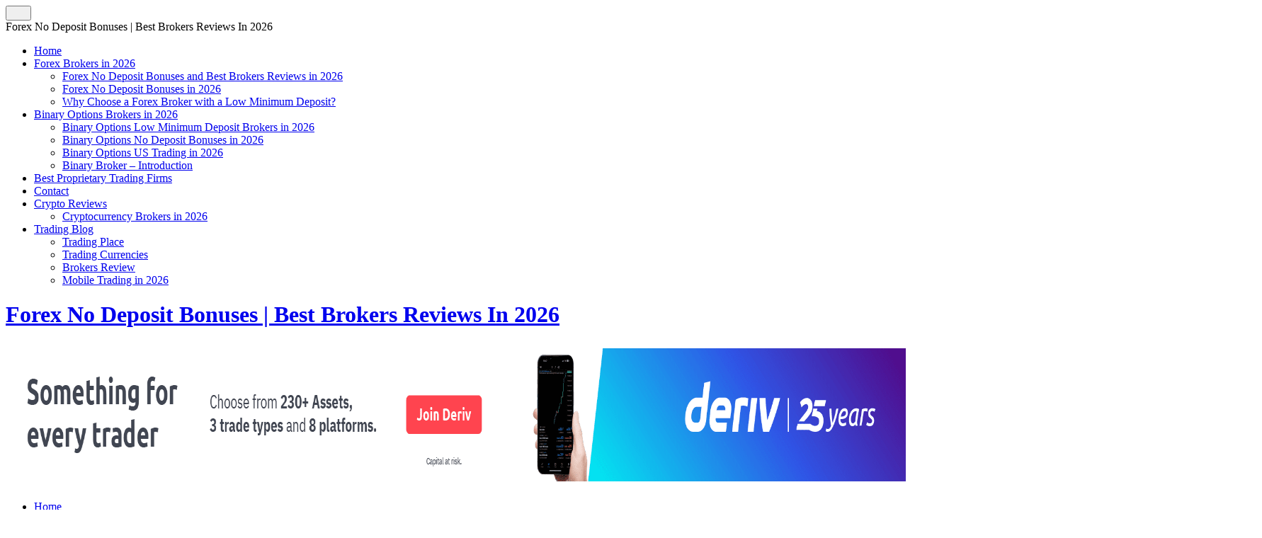

--- FILE ---
content_type: text/html; charset=UTF-8
request_url: https://fxnodeposit.com/
body_size: 33407
content:
<!DOCTYPE html>
<!--[if IE 7]><html class="ie ie7" lang="en-US" prefix="og: http://ogp.me/ns# article: http://ogp.me/ns/article#" prefix="og: https://ogp.me/ns#">
<![endif]-->
<!--[if IE 8]><html class="ie ie8" lang="en-US" prefix="og: http://ogp.me/ns# article: http://ogp.me/ns/article#" prefix="og: https://ogp.me/ns#">
<![endif]-->
<!--[if !(IE 7) | !(IE 8)  ]><!--><html lang="en-US" prefix="og: http://ogp.me/ns# article: http://ogp.me/ns/article#" prefix="og: https://ogp.me/ns#">
<!--<![endif]--><head><script data-no-optimize="1">var litespeed_docref=sessionStorage.getItem("litespeed_docref");litespeed_docref&&(Object.defineProperty(document,"referrer",{get:function(){return litespeed_docref}}),sessionStorage.removeItem("litespeed_docref"));</script> <script type="litespeed/javascript" data-src="https://analytics.ahrefs.com/analytics.js" data-key="cJeLsslxBpgVzvh59+n8Wg"></script> <meta name="blogarama-site-verification" content="blogarama-c8018af7-d8f4-4bff-832f-62075abf94da"><meta charset="UTF-8"><meta name="viewport" content="width=device-width"><link rel="profile" href="http://gmpg.org/xfn/11"><link rel="pingback" href="https://fxnodeposit.com/xmlrpc.php"><link rel="Shortcut Icon" href="https://fxnodeposit.com/wp-content/themes/forex2theme/images/favicon.ico" type="image/x-icon" /><link rel="alternate" type="application/rss+xml" title="Forex No Deposit Bonuses | Best Brokers Reviews In 2026 RSS Feed" href="https://fxnodeposit.com/feed/">
<!--[if lt IE 9]> <script src="https://fxnodeposit.com/wp-content/themes/forex2theme/js/html5.js"></script> <![endif]--><title>Forex No Deposit Bonuses And Best Brokers Reviews In 2026</title><meta name="description" content="Forex No Deposit Bonuses have become one of the most popular ways to invest and make money online without risking your money. Earn Money Online Using Free Money"/><meta name="robots" content="follow, index, max-snippet:-1, max-video-preview:-1, max-image-preview:large"/><link rel="canonical" href="https://fxnodeposit.com/" /><meta property="og:locale" content="en_US" /><meta property="og:type" content="website" /><meta property="og:title" content="Forex No Deposit Bonuses And Best Brokers Reviews In 2026" /><meta property="og:description" content="Forex No Deposit Bonuses have become one of the most popular ways to invest and make money online without risking your money. Earn Money Online Using Free Money" /><meta property="og:url" content="https://fxnodeposit.com/" /><meta property="og:site_name" content="Forex No Deposit Bonus 2022 List | Read Our Forex Brokers Reviews" /><meta property="og:updated_time" content="2026-01-06T18:15:12+00:00" /><meta property="og:image" content="https://fxnodeposit.com/wp-content/uploads/2023/05/cropped-Free-Forex-No-Deposit-Bonuses-1.png" /><meta property="og:image:secure_url" content="https://fxnodeposit.com/wp-content/uploads/2023/05/cropped-Free-Forex-No-Deposit-Bonuses-1.png" /><meta property="og:image:width" content="512" /><meta property="og:image:height" content="512" /><meta property="og:image:alt" content="Forex No Deposit Bonuses" /><meta property="og:image:type" content="image/png" /><meta property="article:published_time" content="2026-01-04T17:59:26+00:00" /><meta property="article:modified_time" content="2026-01-06T18:15:12+00:00" /><meta name="twitter:card" content="summary_large_image" /><meta name="twitter:title" content="Forex No Deposit Bonuses And Best Brokers Reviews In 2026" /><meta name="twitter:description" content="Forex No Deposit Bonuses have become one of the most popular ways to invest and make money online without risking your money. Earn Money Online Using Free Money" /><meta name="twitter:image" content="https://fxnodeposit.com/wp-content/uploads/2023/05/cropped-Free-Forex-No-Deposit-Bonuses-1.png" /><meta name="twitter:label1" content="Written by" /><meta name="twitter:data1" content="admin" /><meta name="twitter:label2" content="Time to read" /><meta name="twitter:data2" content="3 minutes" /> <script type="application/ld+json" class="rank-math-schema-pro">{"@context":"https://schema.org","@graph":[{"@type":["Person","Organization"],"@id":"https://fxnodeposit.com/#person","name":"admin","logo":{"@type":"ImageObject","@id":"https://fxnodeposit.com/#logo","url":"http://fxnodeposit.com/wp-content/uploads/2018/07/logo_binary_options.jpg","contentUrl":"http://fxnodeposit.com/wp-content/uploads/2018/07/logo_binary_options.jpg","caption":"Forex No Deposit Bonus 2022 List | Read Our Forex Brokers Reviews","inLanguage":"en-US","width":"128","height":"77"},"image":{"@type":"ImageObject","@id":"https://fxnodeposit.com/#logo","url":"http://fxnodeposit.com/wp-content/uploads/2018/07/logo_binary_options.jpg","contentUrl":"http://fxnodeposit.com/wp-content/uploads/2018/07/logo_binary_options.jpg","caption":"Forex No Deposit Bonus 2022 List | Read Our Forex Brokers Reviews","inLanguage":"en-US","width":"128","height":"77"}},{"@type":"WebSite","@id":"https://fxnodeposit.com/#website","url":"https://fxnodeposit.com","name":"Forex No Deposit Bonus 2022 List | Read Our Forex Brokers Reviews","publisher":{"@id":"https://fxnodeposit.com/#person"},"inLanguage":"en-US","potentialAction":{"@type":"SearchAction","target":"https://fxnodeposit.com/?s={search_term_string}","query-input":"required name=search_term_string"}},{"@type":"ImageObject","@id":"https://fxnodeposit.com/wp-content/uploads/2023/05/cropped-Free-Forex-No-Deposit-Bonuses-1.png","url":"https://fxnodeposit.com/wp-content/uploads/2023/05/cropped-Free-Forex-No-Deposit-Bonuses-1.png","width":"512","height":"512","caption":"Forex No Deposit Bonuses","inLanguage":"en-US"},{"@type":"WebPage","@id":"https://fxnodeposit.com/#webpage","url":"https://fxnodeposit.com/","name":"Forex No Deposit Bonuses And Best Brokers Reviews In 2026","datePublished":"2026-01-04T17:59:26+00:00","dateModified":"2026-01-06T18:15:12+00:00","about":{"@id":"https://fxnodeposit.com/#person"},"isPartOf":{"@id":"https://fxnodeposit.com/#website"},"primaryImageOfPage":{"@id":"https://fxnodeposit.com/wp-content/uploads/2023/05/cropped-Free-Forex-No-Deposit-Bonuses-1.png"},"inLanguage":"en-US"},{"@type":"Person","@id":"https://fxnodeposit.com/#author","name":"admin","image":{"@type":"ImageObject","@id":"https://fxnodeposit.com/wp-content/litespeed/avatar/2f4d502e4651985ca2dce68be0711d9c.jpg?ver=1768942445","url":"https://fxnodeposit.com/wp-content/litespeed/avatar/2f4d502e4651985ca2dce68be0711d9c.jpg?ver=1768942445","caption":"admin","inLanguage":"en-US"}},{"@type":"Article","headline":"Forex No Deposit Bonuses And Best Brokers Reviews In 2026","keywords":"Forex No Deposit Bonuses","datePublished":"2026-01-04T17:59:26+00:00","dateModified":"2026-01-06T18:15:12+00:00","author":{"@id":"https://fxnodeposit.com/#author","name":"admin"},"publisher":{"@id":"https://fxnodeposit.com/#person"},"description":"Forex No Deposit Bonuses have become one of the most popular ways to invest and make money online without risking your money. Earn Money Online Using Free Money","name":"Forex No Deposit Bonuses And Best Brokers Reviews In 2026","@id":"https://fxnodeposit.com/#richSnippet","isPartOf":{"@id":"https://fxnodeposit.com/#webpage"},"image":{"@id":"https://fxnodeposit.com/wp-content/uploads/2023/05/cropped-Free-Forex-No-Deposit-Bonuses-1.png"},"inLanguage":"en-US","mainEntityOfPage":{"@id":"https://fxnodeposit.com/#webpage"}}]}</script> <meta name="google-site-verification" content="IGN6d_j1L37K-eg9NN2NIbj56Sazl-aJQbjrOWOxFS4" /><link rel='dns-prefetch' href='//www.googletagmanager.com' /><link rel="alternate" title="oEmbed (JSON)" type="application/json+oembed" href="https://fxnodeposit.com/wp-json/oembed/1.0/embed?url=https%3A%2F%2Ffxnodeposit.com%2F" /><link rel="alternate" title="oEmbed (XML)" type="text/xml+oembed" href="https://fxnodeposit.com/wp-json/oembed/1.0/embed?url=https%3A%2F%2Ffxnodeposit.com%2F&#038;format=xml" /><style id='wp-img-auto-sizes-contain-inline-css' type='text/css'>img:is([sizes=auto i],[sizes^="auto," i]){contain-intrinsic-size:3000px 1500px}
/*# sourceURL=wp-img-auto-sizes-contain-inline-css */</style><style id='wp-block-list-inline-css' type='text/css'>ol,ul{box-sizing:border-box}:root :where(.wp-block-list.has-background){padding:1.25em 2.375em}
/*# sourceURL=https://fxnodeposit.com/wp-includes/blocks/list/style.min.css */</style><style id='wp-block-paragraph-inline-css' type='text/css'>.is-small-text{font-size:.875em}.is-regular-text{font-size:1em}.is-large-text{font-size:2.25em}.is-larger-text{font-size:3em}.has-drop-cap:not(:focus):first-letter{float:left;font-size:8.4em;font-style:normal;font-weight:100;line-height:.68;margin:.05em .1em 0 0;text-transform:uppercase}body.rtl .has-drop-cap:not(:focus):first-letter{float:none;margin-left:.1em}p.has-drop-cap.has-background{overflow:hidden}:root :where(p.has-background){padding:1.25em 2.375em}:where(p.has-text-color:not(.has-link-color)) a{color:inherit}p.has-text-align-left[style*="writing-mode:vertical-lr"],p.has-text-align-right[style*="writing-mode:vertical-rl"]{rotate:180deg}
/*# sourceURL=https://fxnodeposit.com/wp-includes/blocks/paragraph/style.min.css */</style><style id='global-styles-inline-css' type='text/css'>:root{--wp--preset--aspect-ratio--square: 1;--wp--preset--aspect-ratio--4-3: 4/3;--wp--preset--aspect-ratio--3-4: 3/4;--wp--preset--aspect-ratio--3-2: 3/2;--wp--preset--aspect-ratio--2-3: 2/3;--wp--preset--aspect-ratio--16-9: 16/9;--wp--preset--aspect-ratio--9-16: 9/16;--wp--preset--color--black: #000000;--wp--preset--color--cyan-bluish-gray: #abb8c3;--wp--preset--color--white: #ffffff;--wp--preset--color--pale-pink: #f78da7;--wp--preset--color--vivid-red: #cf2e2e;--wp--preset--color--luminous-vivid-orange: #ff6900;--wp--preset--color--luminous-vivid-amber: #fcb900;--wp--preset--color--light-green-cyan: #7bdcb5;--wp--preset--color--vivid-green-cyan: #00d084;--wp--preset--color--pale-cyan-blue: #8ed1fc;--wp--preset--color--vivid-cyan-blue: #0693e3;--wp--preset--color--vivid-purple: #9b51e0;--wp--preset--gradient--vivid-cyan-blue-to-vivid-purple: linear-gradient(135deg,rgb(6,147,227) 0%,rgb(155,81,224) 100%);--wp--preset--gradient--light-green-cyan-to-vivid-green-cyan: linear-gradient(135deg,rgb(122,220,180) 0%,rgb(0,208,130) 100%);--wp--preset--gradient--luminous-vivid-amber-to-luminous-vivid-orange: linear-gradient(135deg,rgb(252,185,0) 0%,rgb(255,105,0) 100%);--wp--preset--gradient--luminous-vivid-orange-to-vivid-red: linear-gradient(135deg,rgb(255,105,0) 0%,rgb(207,46,46) 100%);--wp--preset--gradient--very-light-gray-to-cyan-bluish-gray: linear-gradient(135deg,rgb(238,238,238) 0%,rgb(169,184,195) 100%);--wp--preset--gradient--cool-to-warm-spectrum: linear-gradient(135deg,rgb(74,234,220) 0%,rgb(151,120,209) 20%,rgb(207,42,186) 40%,rgb(238,44,130) 60%,rgb(251,105,98) 80%,rgb(254,248,76) 100%);--wp--preset--gradient--blush-light-purple: linear-gradient(135deg,rgb(255,206,236) 0%,rgb(152,150,240) 100%);--wp--preset--gradient--blush-bordeaux: linear-gradient(135deg,rgb(254,205,165) 0%,rgb(254,45,45) 50%,rgb(107,0,62) 100%);--wp--preset--gradient--luminous-dusk: linear-gradient(135deg,rgb(255,203,112) 0%,rgb(199,81,192) 50%,rgb(65,88,208) 100%);--wp--preset--gradient--pale-ocean: linear-gradient(135deg,rgb(255,245,203) 0%,rgb(182,227,212) 50%,rgb(51,167,181) 100%);--wp--preset--gradient--electric-grass: linear-gradient(135deg,rgb(202,248,128) 0%,rgb(113,206,126) 100%);--wp--preset--gradient--midnight: linear-gradient(135deg,rgb(2,3,129) 0%,rgb(40,116,252) 100%);--wp--preset--font-size--small: 13px;--wp--preset--font-size--medium: 20px;--wp--preset--font-size--large: 36px;--wp--preset--font-size--x-large: 42px;--wp--preset--spacing--20: 0.44rem;--wp--preset--spacing--30: 0.67rem;--wp--preset--spacing--40: 1rem;--wp--preset--spacing--50: 1.5rem;--wp--preset--spacing--60: 2.25rem;--wp--preset--spacing--70: 3.38rem;--wp--preset--spacing--80: 5.06rem;--wp--preset--shadow--natural: 6px 6px 9px rgba(0, 0, 0, 0.2);--wp--preset--shadow--deep: 12px 12px 50px rgba(0, 0, 0, 0.4);--wp--preset--shadow--sharp: 6px 6px 0px rgba(0, 0, 0, 0.2);--wp--preset--shadow--outlined: 6px 6px 0px -3px rgb(255, 255, 255), 6px 6px rgb(0, 0, 0);--wp--preset--shadow--crisp: 6px 6px 0px rgb(0, 0, 0);}:where(.is-layout-flex){gap: 0.5em;}:where(.is-layout-grid){gap: 0.5em;}body .is-layout-flex{display: flex;}.is-layout-flex{flex-wrap: wrap;align-items: center;}.is-layout-flex > :is(*, div){margin: 0;}body .is-layout-grid{display: grid;}.is-layout-grid > :is(*, div){margin: 0;}:where(.wp-block-columns.is-layout-flex){gap: 2em;}:where(.wp-block-columns.is-layout-grid){gap: 2em;}:where(.wp-block-post-template.is-layout-flex){gap: 1.25em;}:where(.wp-block-post-template.is-layout-grid){gap: 1.25em;}.has-black-color{color: var(--wp--preset--color--black) !important;}.has-cyan-bluish-gray-color{color: var(--wp--preset--color--cyan-bluish-gray) !important;}.has-white-color{color: var(--wp--preset--color--white) !important;}.has-pale-pink-color{color: var(--wp--preset--color--pale-pink) !important;}.has-vivid-red-color{color: var(--wp--preset--color--vivid-red) !important;}.has-luminous-vivid-orange-color{color: var(--wp--preset--color--luminous-vivid-orange) !important;}.has-luminous-vivid-amber-color{color: var(--wp--preset--color--luminous-vivid-amber) !important;}.has-light-green-cyan-color{color: var(--wp--preset--color--light-green-cyan) !important;}.has-vivid-green-cyan-color{color: var(--wp--preset--color--vivid-green-cyan) !important;}.has-pale-cyan-blue-color{color: var(--wp--preset--color--pale-cyan-blue) !important;}.has-vivid-cyan-blue-color{color: var(--wp--preset--color--vivid-cyan-blue) !important;}.has-vivid-purple-color{color: var(--wp--preset--color--vivid-purple) !important;}.has-black-background-color{background-color: var(--wp--preset--color--black) !important;}.has-cyan-bluish-gray-background-color{background-color: var(--wp--preset--color--cyan-bluish-gray) !important;}.has-white-background-color{background-color: var(--wp--preset--color--white) !important;}.has-pale-pink-background-color{background-color: var(--wp--preset--color--pale-pink) !important;}.has-vivid-red-background-color{background-color: var(--wp--preset--color--vivid-red) !important;}.has-luminous-vivid-orange-background-color{background-color: var(--wp--preset--color--luminous-vivid-orange) !important;}.has-luminous-vivid-amber-background-color{background-color: var(--wp--preset--color--luminous-vivid-amber) !important;}.has-light-green-cyan-background-color{background-color: var(--wp--preset--color--light-green-cyan) !important;}.has-vivid-green-cyan-background-color{background-color: var(--wp--preset--color--vivid-green-cyan) !important;}.has-pale-cyan-blue-background-color{background-color: var(--wp--preset--color--pale-cyan-blue) !important;}.has-vivid-cyan-blue-background-color{background-color: var(--wp--preset--color--vivid-cyan-blue) !important;}.has-vivid-purple-background-color{background-color: var(--wp--preset--color--vivid-purple) !important;}.has-black-border-color{border-color: var(--wp--preset--color--black) !important;}.has-cyan-bluish-gray-border-color{border-color: var(--wp--preset--color--cyan-bluish-gray) !important;}.has-white-border-color{border-color: var(--wp--preset--color--white) !important;}.has-pale-pink-border-color{border-color: var(--wp--preset--color--pale-pink) !important;}.has-vivid-red-border-color{border-color: var(--wp--preset--color--vivid-red) !important;}.has-luminous-vivid-orange-border-color{border-color: var(--wp--preset--color--luminous-vivid-orange) !important;}.has-luminous-vivid-amber-border-color{border-color: var(--wp--preset--color--luminous-vivid-amber) !important;}.has-light-green-cyan-border-color{border-color: var(--wp--preset--color--light-green-cyan) !important;}.has-vivid-green-cyan-border-color{border-color: var(--wp--preset--color--vivid-green-cyan) !important;}.has-pale-cyan-blue-border-color{border-color: var(--wp--preset--color--pale-cyan-blue) !important;}.has-vivid-cyan-blue-border-color{border-color: var(--wp--preset--color--vivid-cyan-blue) !important;}.has-vivid-purple-border-color{border-color: var(--wp--preset--color--vivid-purple) !important;}.has-vivid-cyan-blue-to-vivid-purple-gradient-background{background: var(--wp--preset--gradient--vivid-cyan-blue-to-vivid-purple) !important;}.has-light-green-cyan-to-vivid-green-cyan-gradient-background{background: var(--wp--preset--gradient--light-green-cyan-to-vivid-green-cyan) !important;}.has-luminous-vivid-amber-to-luminous-vivid-orange-gradient-background{background: var(--wp--preset--gradient--luminous-vivid-amber-to-luminous-vivid-orange) !important;}.has-luminous-vivid-orange-to-vivid-red-gradient-background{background: var(--wp--preset--gradient--luminous-vivid-orange-to-vivid-red) !important;}.has-very-light-gray-to-cyan-bluish-gray-gradient-background{background: var(--wp--preset--gradient--very-light-gray-to-cyan-bluish-gray) !important;}.has-cool-to-warm-spectrum-gradient-background{background: var(--wp--preset--gradient--cool-to-warm-spectrum) !important;}.has-blush-light-purple-gradient-background{background: var(--wp--preset--gradient--blush-light-purple) !important;}.has-blush-bordeaux-gradient-background{background: var(--wp--preset--gradient--blush-bordeaux) !important;}.has-luminous-dusk-gradient-background{background: var(--wp--preset--gradient--luminous-dusk) !important;}.has-pale-ocean-gradient-background{background: var(--wp--preset--gradient--pale-ocean) !important;}.has-electric-grass-gradient-background{background: var(--wp--preset--gradient--electric-grass) !important;}.has-midnight-gradient-background{background: var(--wp--preset--gradient--midnight) !important;}.has-small-font-size{font-size: var(--wp--preset--font-size--small) !important;}.has-medium-font-size{font-size: var(--wp--preset--font-size--medium) !important;}.has-large-font-size{font-size: var(--wp--preset--font-size--large) !important;}.has-x-large-font-size{font-size: var(--wp--preset--font-size--x-large) !important;}
/*# sourceURL=global-styles-inline-css */</style><style id='classic-theme-styles-inline-css' type='text/css'>/*! This file is auto-generated */
.wp-block-button__link{color:#fff;background-color:#32373c;border-radius:9999px;box-shadow:none;text-decoration:none;padding:calc(.667em + 2px) calc(1.333em + 2px);font-size:1.125em}.wp-block-file__button{background:#32373c;color:#fff;text-decoration:none}
/*# sourceURL=/wp-includes/css/classic-themes.min.css */</style><style  type='text/css'  data-wpacu-inline-css-file='1'>/*!/wp-content/plugins/cookie-law-info/legacy/public/css/cookie-law-info-public.css*/#cookie-law-info-bar{font-size:15px;margin:0 auto;padding:12px 10px;position:absolute;text-align:center;box-sizing:border-box;width:100%;z-index:9999;display:none;left:0;font-weight:300;box-shadow:0 -1px 10px 0 rgb(172 171 171 / .3)}#cookie-law-info-again{font-size:10pt;margin:0;padding:5px 10px;text-align:center;z-index:9999;cursor:pointer;box-shadow:#161616 2px 2px 5px 2px}#cookie-law-info-bar span{vertical-align:middle}.cli-plugin-button,.cli-plugin-button:visited{display:inline-block;padding:9px 12px;color:#fff;text-decoration:none;position:relative;cursor:pointer;margin-left:5px;text-decoration:none}.cli-plugin-main-link{margin-left:0;font-weight:550;text-decoration:underline}.cli-plugin-button:hover{background-color:#111;color:#fff;text-decoration:none}.small.cli-plugin-button,.small.cli-plugin-button:visited{font-size:11px}.cli-plugin-button,.cli-plugin-button:visited,.medium.cli-plugin-button,.medium.cli-plugin-button:visited{font-size:13px;font-weight:400;line-height:1}.large.cli-plugin-button,.large.cli-plugin-button:visited{font-size:14px;padding:8px 14px 9px}.super.cli-plugin-button,.super.cli-plugin-button:visited{font-size:34px;padding:8px 14px 9px}.pink.cli-plugin-button,.magenta.cli-plugin-button:visited{background-color:#e22092}.pink.cli-plugin-button:hover{background-color:#c81e82}.green.cli-plugin-button,.green.cli-plugin-button:visited{background-color:#91bd09}.green.cli-plugin-button:hover{background-color:#749a02}.red.cli-plugin-button,.red.cli-plugin-button:visited{background-color:#e62727}.red.cli-plugin-button:hover{background-color:#cf2525}.orange.cli-plugin-button,.orange.cli-plugin-button:visited{background-color:#ff5c00}.orange.cli-plugin-button:hover{background-color:#d45500}.blue.cli-plugin-button,.blue.cli-plugin-button:visited{background-color:#2981e4}.blue.cli-plugin-button:hover{background-color:#2575cf}.yellow.cli-plugin-button,.yellow.cli-plugin-button:visited{background-color:#ffb515}.yellow.cli-plugin-button:hover{background-color:#fc9200}.cli-plugin-button{margin-top:5px}.cli-bar-popup{-moz-background-clip:padding;-webkit-background-clip:padding;background-clip:padding-box;-webkit-border-radius:30px;-moz-border-radius:30px;border-radius:30px;padding:20px}.cli-powered_by_p{width:100%!important;display:block!important;color:#333;clear:both;font-style:italic!important;font-size:12px!important;margin-top:15px!important}.cli-powered_by_a{color:#333;font-weight:600!important;font-size:12px!important}.cli-plugin-main-link.cli-plugin-button{text-decoration:none}.cli-plugin-main-link.cli-plugin-button{margin-left:5px}</style> <script id="cookie-law-info-js-extra" type="litespeed/javascript">var Cli_Data={"nn_cookie_ids":[],"cookielist":[],"non_necessary_cookies":[],"ccpaEnabled":"","ccpaRegionBased":"","ccpaBarEnabled":"","strictlyEnabled":["necessary","obligatoire"],"ccpaType":"gdpr","js_blocking":"","custom_integration":"","triggerDomRefresh":"","secure_cookies":""};var cli_cookiebar_settings={"animate_speed_hide":"500","animate_speed_show":"500","background":"#FFF","border":"#b1a6a6c2","border_on":"","button_1_button_colour":"#000","button_1_button_hover":"#000000","button_1_link_colour":"#fff","button_1_as_button":"1","button_1_new_win":"","button_2_button_colour":"#333","button_2_button_hover":"#292929","button_2_link_colour":"#444","button_2_as_button":"","button_2_hidebar":"","button_3_button_colour":"#000","button_3_button_hover":"#000000","button_3_link_colour":"#fff","button_3_as_button":"1","button_3_new_win":"","button_4_button_colour":"#000","button_4_button_hover":"#000000","button_4_link_colour":"#62a329","button_4_as_button":"","button_7_button_colour":"#61a229","button_7_button_hover":"#4e8221","button_7_link_colour":"#fff","button_7_as_button":"1","button_7_new_win":"","font_family":"inherit","header_fix":"","notify_animate_hide":"1","notify_animate_show":"","notify_div_id":"#cookie-law-info-bar","notify_position_horizontal":"right","notify_position_vertical":"bottom","scroll_close":"","scroll_close_reload":"","accept_close_reload":"","reject_close_reload":"","showagain_tab":"1","showagain_background":"#fff","showagain_border":"#000","showagain_div_id":"#cookie-law-info-again","showagain_x_position":"100px","text":"#000","show_once_yn":"","show_once":"10000","logging_on":"","as_popup":"","popup_overlay":"1","bar_heading_text":"","cookie_bar_as":"banner","popup_showagain_position":"bottom-right","widget_position":"left"};var log_object={"ajax_url":"https://fxnodeposit.com/wp-admin/admin-ajax.php"}</script> 
 <script type="litespeed/javascript" data-src="https://www.googletagmanager.com/gtag/js?id=GT-TBBCFKD" id="google_gtagjs-js"></script> <script id="google_gtagjs-js-after" type="litespeed/javascript">window.dataLayer=window.dataLayer||[];function gtag(){dataLayer.push(arguments)}
gtag("set","linker",{"domains":["fxnodeposit.com"]});gtag("js",new Date());gtag("set","developer_id.dZTNiMT",!0);gtag("config","GT-TBBCFKD",{"googlesitekit_post_type":"page"});window._googlesitekit=window._googlesitekit||{};window._googlesitekit.throttledEvents=[];window._googlesitekit.gtagEvent=(name,data)=>{var key=JSON.stringify({name,data});if(!!window._googlesitekit.throttledEvents[key]){return}window._googlesitekit.throttledEvents[key]=!0;setTimeout(()=>{delete window._googlesitekit.throttledEvents[key]},5);gtag("event",name,{...data,event_source:"site-kit"})}</script> <link rel="https://api.w.org/" href="https://fxnodeposit.com/wp-json/" /><link rel="alternate" title="JSON" type="application/json" href="https://fxnodeposit.com/wp-json/wp/v2/pages/2430" /><link rel="EditURI" type="application/rsd+xml" title="RSD" href="https://fxnodeposit.com/xmlrpc.php?rsd" /><meta name="generator" content="WordPress 6.9" /><link rel='shortlink' href='https://fxnodeposit.com/' /><meta name="generator" content="Site Kit by Google 1.170.0" /><meta property="og:title" name="og:title" content="Forex No Deposit Bonuses | Best Brokers Reviews In 2026" /><meta property="og:type" name="og:type" content="article" /><meta property="og:image" name="og:image" content="https://fxnodeposit.com/wp-content/uploads/2023/05/cropped-Free-Forex-No-Deposit-Bonuses-1.png" /><meta property="og:url" name="og:url" content="https://fxnodeposit.com/" /><meta property="og:description" name="og:description" content="Forex trading has become one of the most popular ways to invest and make money online. With the growing number of online forex brokers, traders can easily trade Forex anywhere...." /><meta property="og:locale" name="og:locale" content="en_US" /><meta property="og:site_name" name="og:site_name" content="Forex No Deposit Bonuses | Best Brokers Reviews In 2026" /><meta property="twitter:card" name="twitter:card" content="summary_large_image" /><meta property="article:published_time" name="article:published_time" content="2026-01-04T17:59:26+00:00" /><meta property="article:modified_time" name="article:modified_time" content="2026-01-06T18:15:12+00:00" /><meta property="article:author" name="article:author" content="https://fxnodeposit.com/author/admin/" /> <script type="litespeed/javascript">(function(w,d,s,l,i){w[l]=w[l]||[];w[l].push({'gtm.start':new Date().getTime(),event:'gtm.js'});var f=d.getElementsByTagName(s)[0],j=d.createElement(s),dl=l!='dataLayer'?'&l='+l:'';j.async=!0;j.src='https://www.googletagmanager.com/gtm.js?id='+i+dl;f.parentNode.insertBefore(j,f)})(window,document,'script','dataLayer','GTM-NFDND3J8')</script> <link rel="icon" href="https://fxnodeposit.com/wp-content/uploads/2023/05/cropped-Free-Forex-No-Deposit-Bonuses-1-32x32.png" sizes="32x32" /><link rel="icon" href="https://fxnodeposit.com/wp-content/uploads/2023/05/cropped-Free-Forex-No-Deposit-Bonuses-1-192x192.png" sizes="192x192" /><link rel="apple-touch-icon" href="https://fxnodeposit.com/wp-content/uploads/2023/05/cropped-Free-Forex-No-Deposit-Bonuses-1-180x180.png" /><meta name="msapplication-TileImage" content="https://fxnodeposit.com/wp-content/uploads/2023/05/cropped-Free-Forex-No-Deposit-Bonuses-1-270x270.png" /></head><body class="home wp-singular page-template page-template-template-slider page-template-template-slider-php page page-id-2430 wp-theme-forex2theme"><div id="outerwrap"><header class="main-header" role="banner"><div class="wrap">
<button id="mobile-menu-btn">
<i>&nbsp;</i>
<i>&nbsp;</i>
<i>&nbsp;</i>
</button><nav id="mobile-menu"><div class="logomobile">
<span>Forex No Deposit Bonuses | Best Brokers Reviews In 2026</span></div><ul id="mobilenav" class="mobilenav"><li id="menu-item-2685" class="menu-item menu-item-type-post_type menu-item-object-page menu-item-home current-menu-item page_item page-item-2430 current_page_item menu-item-2685"><a href="https://fxnodeposit.com/" aria-current="page">Home</a></li><li id="menu-item-2559" class="menu-item menu-item-type-post_type menu-item-object-page current-menu-ancestor current-menu-parent current_page_parent current_page_ancestor menu-item-has-children menu-item-2559"><a href="https://fxnodeposit.com/top-forex-brokers/">Forex Brokers in 2026</a><ul class="sub-menu"><li id="menu-item-2549" class="menu-item menu-item-type-post_type menu-item-object-page menu-item-home current-menu-item page_item page-item-2430 current_page_item menu-item-2549"><a href="https://fxnodeposit.com/" aria-current="page">Forex No Deposit Bonuses and Best Brokers Reviews in 2026</a></li><li id="menu-item-2560" class="menu-item menu-item-type-post_type menu-item-object-page menu-item-2560"><a href="https://fxnodeposit.com/forex-no-deposit/">Forex No Deposit Bonuses in 2026</a></li><li id="menu-item-3202" class="menu-item menu-item-type-post_type menu-item-object-post menu-item-3202"><a href="https://fxnodeposit.com/choose-a-forex-broker-with-a-low-minimum-deposit/">Why Choose a Forex Broker with a Low Minimum Deposit?</a></li></ul></li><li id="menu-item-2552" class="menu-item menu-item-type-post_type menu-item-object-page menu-item-has-children menu-item-2552"><a href="https://fxnodeposit.com/top-binary-options-brokers/">Binary Options Brokers in 2026</a><ul class="sub-menu"><li id="menu-item-2553" class="menu-item menu-item-type-post_type menu-item-object-page menu-item-2553"><a href="https://fxnodeposit.com/binary-options-low-minimum-deposit/">Binary Options Low Minimum Deposit Brokers in 2026</a></li><li id="menu-item-2554" class="menu-item menu-item-type-post_type menu-item-object-page menu-item-2554"><a href="https://fxnodeposit.com/binary-options-no-deposit/">Binary Options No Deposit Bonuses in 2026</a></li><li id="menu-item-2555" class="menu-item menu-item-type-post_type menu-item-object-page menu-item-2555"><a href="https://fxnodeposit.com/binary-options-us-trading/">Binary Options US Trading in 2026</a></li><li id="menu-item-2551" class="menu-item menu-item-type-post_type menu-item-object-page menu-item-2551"><a href="https://fxnodeposit.com/binary-broker/">Binary Broker – Introduction</a></li></ul></li><li id="menu-item-3571" class="menu-item menu-item-type-post_type menu-item-object-post menu-item-3571"><a href="https://fxnodeposit.com/best-proprietary-trading-firms/">Best Proprietary Trading Firms</a></li><li id="menu-item-2556" class="menu-item menu-item-type-post_type menu-item-object-page menu-item-2556"><a href="https://fxnodeposit.com/contact/">Contact</a></li><li id="menu-item-2557" class="menu-item menu-item-type-post_type menu-item-object-page menu-item-has-children menu-item-2557"><a href="https://fxnodeposit.com/crypto-reviews/">Crypto Reviews</a><ul class="sub-menu"><li id="menu-item-2558" class="menu-item menu-item-type-post_type menu-item-object-page menu-item-2558"><a href="https://fxnodeposit.com/cryptocurrency-brokers/">Cryptocurrency Brokers in 2026</a></li></ul></li><li id="menu-item-2564" class="menu-item menu-item-type-post_type menu-item-object-page menu-item-has-children menu-item-2564"><a href="https://fxnodeposit.com/trading-blog/">Trading Blog</a><ul class="sub-menu"><li id="menu-item-2565" class="menu-item menu-item-type-post_type menu-item-object-page menu-item-2565"><a href="https://fxnodeposit.com/trading-place/">Trading Place</a></li><li id="menu-item-2566" class="menu-item menu-item-type-post_type menu-item-object-page menu-item-2566"><a href="https://fxnodeposit.com/trading-currencies/">Trading Currencies</a></li><li id="menu-item-2567" class="menu-item menu-item-type-post_type menu-item-object-page menu-item-2567"><a href="https://fxnodeposit.com/brokers-review/">Brokers Review</a></li><li id="menu-item-2561" class="menu-item menu-item-type-post_type menu-item-object-page menu-item-2561"><a href="https://fxnodeposit.com/mobile-trading/">Mobile Trading in 2026</a></li></ul></li></ul></nav><div class="header-logo"><h1><a href="https://fxnodeposit.com">Forex No Deposit Bonuses | Best Brokers Reviews In 2026</a></h1></div>
<a href="https://track.deriv.com/_RAqBFMEhdbP1hit6RV3zsGNd7ZgqdRLk/1/"><img data-lazyloaded="1" src="[data-uri]" width="2021" height="188" data-src="https://1binaryoptions.eu/wp-content/uploads/2025/01/deriv.png" style="margin: 7px;width:100%"></a></div></header><nav class="navbar" role="navigation"><div class="wrap"><ul id="nav" class="nav"><li class="menu-item menu-item-type-post_type menu-item-object-page menu-item-home current-menu-item page_item page-item-2430 current_page_item menu-item-2685"><a href="https://fxnodeposit.com/" aria-current="page">Home</a></li><li class="menu-item menu-item-type-post_type menu-item-object-page current-menu-ancestor current-menu-parent current_page_parent current_page_ancestor menu-item-has-children menu-item-2559"><a href="https://fxnodeposit.com/top-forex-brokers/">Forex Brokers in 2026</a><ul class="sub-menu"><li class="menu-item menu-item-type-post_type menu-item-object-page menu-item-home current-menu-item page_item page-item-2430 current_page_item menu-item-2549"><a href="https://fxnodeposit.com/" aria-current="page">Forex No Deposit Bonuses and Best Brokers Reviews in 2026</a></li><li class="menu-item menu-item-type-post_type menu-item-object-page menu-item-2560"><a href="https://fxnodeposit.com/forex-no-deposit/">Forex No Deposit Bonuses in 2026</a></li><li class="menu-item menu-item-type-post_type menu-item-object-post menu-item-3202"><a href="https://fxnodeposit.com/choose-a-forex-broker-with-a-low-minimum-deposit/">Why Choose a Forex Broker with a Low Minimum Deposit?</a></li></ul></li><li class="menu-item menu-item-type-post_type menu-item-object-page menu-item-has-children menu-item-2552"><a href="https://fxnodeposit.com/top-binary-options-brokers/">Binary Options Brokers in 2026</a><ul class="sub-menu"><li class="menu-item menu-item-type-post_type menu-item-object-page menu-item-2553"><a href="https://fxnodeposit.com/binary-options-low-minimum-deposit/">Binary Options Low Minimum Deposit Brokers in 2026</a></li><li class="menu-item menu-item-type-post_type menu-item-object-page menu-item-2554"><a href="https://fxnodeposit.com/binary-options-no-deposit/">Binary Options No Deposit Bonuses in 2026</a></li><li class="menu-item menu-item-type-post_type menu-item-object-page menu-item-2555"><a href="https://fxnodeposit.com/binary-options-us-trading/">Binary Options US Trading in 2026</a></li><li class="menu-item menu-item-type-post_type menu-item-object-page menu-item-2551"><a href="https://fxnodeposit.com/binary-broker/">Binary Broker – Introduction</a></li></ul></li><li class="menu-item menu-item-type-post_type menu-item-object-post menu-item-3571"><a href="https://fxnodeposit.com/best-proprietary-trading-firms/">Best Proprietary Trading Firms</a></li><li class="menu-item menu-item-type-post_type menu-item-object-page menu-item-2556"><a href="https://fxnodeposit.com/contact/">Contact</a></li><li class="menu-item menu-item-type-post_type menu-item-object-page menu-item-has-children menu-item-2557"><a href="https://fxnodeposit.com/crypto-reviews/">Crypto Reviews</a><ul class="sub-menu"><li class="menu-item menu-item-type-post_type menu-item-object-page menu-item-2558"><a href="https://fxnodeposit.com/cryptocurrency-brokers/">Cryptocurrency Brokers in 2026</a></li></ul></li><li class="menu-item menu-item-type-post_type menu-item-object-page menu-item-has-children menu-item-2564"><a href="https://fxnodeposit.com/trading-blog/">Trading Blog</a><ul class="sub-menu"><li class="menu-item menu-item-type-post_type menu-item-object-page menu-item-2565"><a href="https://fxnodeposit.com/trading-place/">Trading Place</a></li><li class="menu-item menu-item-type-post_type menu-item-object-page menu-item-2566"><a href="https://fxnodeposit.com/trading-currencies/">Trading Currencies</a></li><li class="menu-item menu-item-type-post_type menu-item-object-page menu-item-2567"><a href="https://fxnodeposit.com/brokers-review/">Brokers Review</a></li><li class="menu-item menu-item-type-post_type menu-item-object-page menu-item-2561"><a href="https://fxnodeposit.com/mobile-trading/">Mobile Trading in 2026</a></li></ul></li></ul></div></nav><div class="topbannerarea"><div class="wrap"><div class="flexslider"><ul class="slides"><li><div class="leftbanner"><h2>Deriv Broker &#8211; Forex and Binary Options Trading Platforms</h2><p><strong>Deriv Broker &#8211; Multiple Trading Platforms</strong></p><ul><li><strong>Leverage 1:1500</strong></li><li><strong>Free Demo Account Without Deposit</strong></li><li><strong>Free Trading Academy</strong></li><li><strong>Free or Paid MT5 Trading Signals</strong></li><li><strong>Low Minimum Deposit &#8211; 5$</strong></li><li><strong>Regulated Broker</strong></li></ul>
<a href="https://track.deriv.com/_RAqBFMEhdbO2vdm9PpHVCmNd7ZgqdRLk/1/" class="visbutton lg">Visit Broker</a></div><div class="rightbanner">
<a href="https://track.deriv.com/_RAqBFMEhdbO2vdm9PpHVCmNd7ZgqdRLk/1/">
<img data-lazyloaded="1" src="[data-uri]" width="1734" height="710" data-src="https://fxnodeposit.com/wp-content/uploads/2024/01/deriv-broker-review-new.png.webp" class="bannerimg wp-post-image" alt="Forex No Deposit Bonuses | Best Brokers Reviews In 2026" decoding="async" fetchpriority="high" data-srcset="https://fxnodeposit.com/wp-content/uploads/2024/01/deriv-broker-review-new.png.webp 1734w, https://fxnodeposit.com/wp-content/uploads/2024/01/deriv-broker-review-new-300x123.png.webp 300w, https://fxnodeposit.com/wp-content/uploads/2024/01/deriv-broker-review-new-1024x419.png.webp 1024w, https://fxnodeposit.com/wp-content/uploads/2024/01/deriv-broker-review-new-768x314.png.webp 768w, https://fxnodeposit.com/wp-content/uploads/2024/01/deriv-broker-review-new-1536x629.png.webp 1536w, https://fxnodeposit.com/wp-content/uploads/2024/01/deriv-broker-review-new-200x82.png.webp 200w" data-sizes="(max-width: 1734px) 100vw, 1734px" title="Deriv Broker - Forex and Binary Options Trading Platforms 1">		</a></div></li><li><div class="leftbanner"><h2>InstaForex Broker 2.000$ Forex No Deposit Bonus</h2><ul><li><strong>100% Deposit Bonus</strong></li><li><strong>Many Trading Contests Every Month</strong></li><li><strong>Regulated Broker (CySEC &amp; FSC)</strong></li><li><strong>The PAMM system &amp; ForexCopy (invest in professional traders with up to 1,000% Return / Year)</strong></li><li><strong> Low Spreads or Zero Spreads for Eurica Accounts with Low Fees</strong></li></ul>
<a href="https://instaforex.org/no_deposit_bonus/?x=JJGP" class="visbutton lg">Visit Broker</a></div><div class="rightbanner">
<a href="https://instaforex.org/no_deposit_bonus/?x=JJGP">
<img data-lazyloaded="1" src="[data-uri]" width="900" height="400" data-src="https://fxnodeposit.com/wp-content/uploads/2023/05/instaforex_slides-1.jpg.webp" class="bannerimg wp-post-image" alt="Contact" decoding="async" data-srcset="https://fxnodeposit.com/wp-content/uploads/2023/05/instaforex_slides-1.jpg.webp 900w, https://fxnodeposit.com/wp-content/uploads/2023/05/instaforex_slides-1-300x133.jpg.webp 300w, https://fxnodeposit.com/wp-content/uploads/2023/05/instaforex_slides-1-768x341.jpg.webp 768w, https://fxnodeposit.com/wp-content/uploads/2023/05/instaforex_slides-1-200x89.jpg.webp 200w" data-sizes="(max-width: 900px) 100vw, 900px" title="InstaForex Broker 2.000$ Forex No Deposit Bonus 2">		</a></div></li><li><div class="leftbanner"><h2>XM.com Forex Broker 30$ No Deposit Bonus</h2><ul><li><strong>Regulated Broker (Cysec, ASIC, FSC, DFSA, etc)</strong></li><li><strong>Low Minimum Deposit (5$)</strong></li><li><strong>Leverage 1:1.000</strong></li><li><strong>Free VPS</strong></li><li><strong>Online Since 2009</strong></li><li><strong>Very Low Spreads</strong></li><li><strong>Trading Platforms: MT4, MT5, XM WebTrader</strong></li></ul>
<a href="https://clicks.pipaffiliates.com/c?c=200659&l=en&p=0" class="visbutton lg">Visit Broker</a></div><div class="rightbanner">
<a href="https://clicks.pipaffiliates.com/c?c=200659&l=en&p=0">
<img data-lazyloaded="1" src="[data-uri]" width="900" height="400" data-src="https://fxnodeposit.com/wp-content/uploads/2023/05/XM-slides.png.webp" class="bannerimg wp-post-image" alt="XM.com Forex Broker 30$ No Deposit Bonus" decoding="async" data-srcset="https://fxnodeposit.com/wp-content/uploads/2023/05/XM-slides.png.webp 900w, https://fxnodeposit.com/wp-content/uploads/2023/05/XM-slides-300x133.png.webp 300w, https://fxnodeposit.com/wp-content/uploads/2023/05/XM-slides-768x341.png.webp 768w, https://fxnodeposit.com/wp-content/uploads/2023/05/XM-slides-200x89.png.webp 200w" data-sizes="(max-width: 900px) 100vw, 900px" title="XM.com Forex Broker 30$ No Deposit Bonus 3">		</a></div></li></ul><div class="clearboth"></div></div></div></div><div id="main" class="container" role="main"><div class="wrap"><section id="content" class="main-content"><article class="post-2430 page type-page status-publish has-post-thumbnail hentry" id="post-2430"><h2 class="entry-title">Forex No Deposit Bonuses and Best Brokers Reviews in 2026</h2><div class="entry-content"><p>Forex trading has become one of the most popular ways to invest and make money online. With the growing number of online forex brokers, traders can easily trade Forex anywhere. In addition, Forex brokers offer bonuses and promotions to attract new traders and retain their existing clients. One such promotion is the <a href="https://binaryoptionsfree.eu/forex-no-deposit-bonuses/" target="_blank" rel="nofollow noopener">Forex No Deposit Bonuses</a>. This article will discuss everything you need to know about Forex no deposit bonuses and the best brokers offering them.</p><p><strong>What is a Forex No Deposit Bonus?</strong></p><p>Forex no-deposit bonuses are promotions offered by forex brokers to attract new traders. As the name suggests, this bonus does not require the trader to deposit money into their trading account. Instead, the broker provides the trader with a certain amount of free money to trade with. This bonus allows traders to test the broker&#8217;s trading platform, execution speeds, and trading conditions without risking their money.</p><p><strong>How Do Forex No Deposit Bonuses Work?</strong></p><p>To claim a Forex no-deposit bonus, traders must open an account with the broker offering the promotion. Once the account is verified, the reward is credited to the trader&#8217;s account. Traders can use the bonus to <a href="https://fxnodeposit.com/">trade Forex</a> and earn profits. However, certain conditions, such as a minimum trading volume or a maximum withdrawal amount, are usually attached to the prize. Therefore, traders need to read and understand the bonus terms and conditions before claiming it.</p><p><strong>Benefits of Forex No Deposit Bonuses</strong></p><p><strong>Forex no deposit bonuses offer several benefits to traders, including:</strong></p><ol class="wp-block-list"><li style="list-style-type: none;"><ol><li><strong>Risk-free trading</strong>: As traders are not using their own money, they can trade without risking their capital.</li><li><strong>Test the broker&#8217;s platform: </strong>Traders can test their trading platform, execution speeds, and trading conditions without risking their money.</li><li><strong>Profit potential:</strong> Traders can earn profits using the bonus amount and withdraw them after meeting the bonus conditions.</li></ol></li></ol><p style="text-align: center;"><strong>Best Forex Brokers Offering No Deposit Bonuses</strong></p><p style="text-align: center;"><strong>Here are some of the best forex brokers offering no deposit bonuses:</strong></p><table class="comptable"><tr class="topcomp"><th class="brokercol">Broker</th><th class="bonuscol">Bonus</th><th  class="depcol">Min Deposit</th><th  class="payoutcol">Payout</th><th class="revecol">Review</th><th  class="acccol">Open Account</th></tr><tr><td ><a target="_blank" href="https://fxnodeposit.com/visit/SuperForex Broker The Biggest Deposit Bonus" class="logocol">
<img data-lazyloaded="1" src="[data-uri]" loading="lazy" decoding="async" width="200" height="200" data-src="https://fxnodeposit.com/wp-content/uploads/2023/05/SuperForex-broker-250x250-1-200x200.jpeg.webp" class="logocomp wp-post-image" alt="SuperForex Broker The Biggest Deposit Bonus" data-srcset="https://fxnodeposit.com/wp-content/uploads/2023/05/SuperForex-broker-250x250-1-200x200.jpeg.webp 200w, https://fxnodeposit.com/wp-content/uploads/2023/05/SuperForex-broker-250x250-1-150x150.jpeg.webp 150w, https://fxnodeposit.com/wp-content/uploads/2023/05/SuperForex-broker-250x250-1.jpeg.webp 250w" data-sizes="auto, (max-width: 200px) 100vw, 200px" title="SuperForex Broker The Biggest Deposit Bonus 3000% 4">
</a></td><td><span class="hilite">88$ + 99$ No Deposit Bonus | up to 3.000% Deposit Bonus | Trading Contests</span></td><td  class="depcol">1$</td><td  class="payoutcol "></td><td class="revecol"><a href="https://fxnodeposit.com/review/superforex-broker-the-biggest-deposit-bonus/">Review</a></td><td><a target="_blank" href="https://fxnodeposit.com/visit/SuperForex Broker The Biggest Deposit Bonus" class="visbutton">Visit Broker</a></td></tr><tr><td ><a target="_blank" href="https://fxnodeposit.com/visit/InstaForex Brokers No Deposit Bonus 2000 USD" class="logocol">
<img data-lazyloaded="1" src="[data-uri]" loading="lazy" decoding="async" width="200" height="200" data-src="https://fxnodeposit.com/wp-content/uploads/2023/05/Instaforex-broker-250x250-1-200x200.jpg.webp" class="logocomp wp-post-image" alt="InstaForex Brokers No Deposit Bonus 2000 USD" data-srcset="https://fxnodeposit.com/wp-content/uploads/2023/05/Instaforex-broker-250x250-1-200x200.jpg.webp 200w, https://fxnodeposit.com/wp-content/uploads/2023/05/Instaforex-broker-250x250-1-150x150.jpg.webp 150w, https://fxnodeposit.com/wp-content/uploads/2023/05/Instaforex-broker-250x250-1.jpg.webp 250w" data-sizes="auto, (max-width: 200px) 100vw, 200px" title="InstaForex Brokers No Deposit Bonus 2,000 USD 5">
</a></td><td><span class="hilite">2,000$ No Deposit Bonus | up to 100% Deposit Bonus | Trading Contests</span></td><td  class="depcol">1$</td><td  class="payoutcol "></td><td class="revecol"><a href="https://fxnodeposit.com/review/instaforex-brokers/">Review</a></td><td><a target="_blank" href="https://fxnodeposit.com/visit/InstaForex Brokers No Deposit Bonus 2000 USD" class="visbutton">Visit Broker</a></td></tr><tr><td ><a target="_blank" href="https://fxnodeposit.com/visit/XM.com Forex Broker No Deposit Bonus 30 USD" class="logocol">
<img data-lazyloaded="1" src="[data-uri]" loading="lazy" decoding="async" width="200" height="200" data-src="https://fxnodeposit.com/wp-content/uploads/2023/05/xm-broker-250x250-1-200x200.jpg.webp" class="logocomp wp-post-image" alt="XM.com Forex Broker No Deposit Bonus 30 USD" data-srcset="https://fxnodeposit.com/wp-content/uploads/2023/05/xm-broker-250x250-1-200x200.jpg.webp 200w, https://fxnodeposit.com/wp-content/uploads/2023/05/xm-broker-250x250-1-150x150.jpg.webp 150w, https://fxnodeposit.com/wp-content/uploads/2023/05/xm-broker-250x250-1.jpg.webp 250w" data-sizes="auto, (max-width: 200px) 100vw, 200px" title="XM.com Forex Broker No Deposit Bonus 30 USD 6">
</a></td><td><span class="hilite">30$ Forex No Deposit Bonus, up to 50% Deposit Bonus, Free VPS, XM Loyalty Program, Contests with Big Prizes </span></td><td  class="depcol">5$</td><td  class="payoutcol "></td><td class="revecol"><a href="https://fxnodeposit.com/review/xm-com-forex-broker-no-deposit-bonus-30-usd/">Review</a></td><td><a target="_blank" href="https://fxnodeposit.com/visit/XM.com Forex Broker No Deposit Bonus 30 USD" class="visbutton">Visit Broker</a></td></tr><tr><td ><a target="_blank" href="https://fxnodeposit.com/visit/Trade with SabioTrade Money 100000 USD" class="logocol">
<img data-lazyloaded="1" src="[data-uri]" loading="lazy" decoding="async" width="200" height="200" data-src="https://fxnodeposit.com/wp-content/uploads/2023/07/sabiotrade-banner-200x200.png.webp" class="logocomp wp-post-image" alt="Trade with SabioTrade Money 100000 USD" data-srcset="https://fxnodeposit.com/wp-content/uploads/2023/07/sabiotrade-banner-200x200.png.webp 200w, https://fxnodeposit.com/wp-content/uploads/2023/07/sabiotrade-banner-150x150.png.webp 150w, https://fxnodeposit.com/wp-content/uploads/2023/07/sabiotrade-banner.png.webp 250w" data-sizes="auto, (max-width: 200px) 100vw, 200px" title="Trade with SabioTrade Money 100000 USD 7">
<img data-lazyloaded="1" src="[data-uri]" loading="lazy" decoding="async" data-src="https://fxnodeposit.com/wp-content/themes/forex2theme/images/usok.png" alt="USA" class="usaicon" height="18" width="30" title="Forex No Deposit Bonuses and Best Brokers Reviews in 2026 19">
</a></td><td><span class="hilite">Take SabioTrade money and trade (Almost a No Deposit Bonus), and keep 90% of the profit for yourself. You trade, SabioTrade take the risks</span></td><td  class="depcol">50$</td><td  class="payoutcol "></td><td class="revecol"><a href="https://fxnodeposit.com/review/trade-with-sabiotrade-money-100000-usd/">Review</a></td><td><a target="_blank" href="https://fxnodeposit.com/visit/Trade with SabioTrade Money 100000 USD" class="visbutton">Visit Broker</a></td></tr><tr><td ><a target="_blank" href="https://fxnodeposit.com/visit/JustMarkets Broker 30$ Forex No Deposit Bonus" class="logocol">
<img data-lazyloaded="1" src="[data-uri]" loading="lazy" decoding="async" width="200" height="200" data-src="https://fxnodeposit.com/wp-content/uploads/2023/11/justmarkets-forex-no-deposit-250x250-1-200x200.jpeg.webp" class="logocomp wp-post-image" alt="JustMarkets Broker" data-srcset="https://fxnodeposit.com/wp-content/uploads/2023/11/justmarkets-forex-no-deposit-250x250-1-200x200.jpeg.webp 200w, https://fxnodeposit.com/wp-content/uploads/2023/11/justmarkets-forex-no-deposit-250x250-1-150x150.jpeg.webp 150w, https://fxnodeposit.com/wp-content/uploads/2023/11/justmarkets-forex-no-deposit-250x250-1.jpeg.webp 250w" data-sizes="auto, (max-width: 200px) 100vw, 200px" title="JustMarkets Broker 30$ Forex No Deposit Bonus 8">
</a></td><td><span class="hilite">30$ Forex No Deposit Bonus & 120% Deposit Bonus</span></td><td  class="depcol">10$</td><td  class="payoutcol "></td><td class="revecol"><a href="https://fxnodeposit.com/review/justmarkets-broker/">Review</a></td><td><a target="_blank" href="https://fxnodeposit.com/visit/JustMarkets Broker 30$ Forex No Deposit Bonus" class="visbutton">Visit Broker</a></td></tr><tr><td ><a target="_blank" href="https://fxnodeposit.com/visit/FreshForex Broker Forex No Deposit 2021 USD" class="logocol">
<img data-lazyloaded="1" src="[data-uri]" loading="lazy" decoding="async" width="200" height="200" data-src="https://fxnodeposit.com/wp-content/uploads/2023/05/freshforex-broker-250x250-1-200x200.png.webp" class="logocomp wp-post-image" alt="FreshForex Broker Forex No Deposit 2021 USD" data-srcset="https://fxnodeposit.com/wp-content/uploads/2023/05/freshforex-broker-250x250-1-200x200.png.webp 200w, https://fxnodeposit.com/wp-content/uploads/2023/05/freshforex-broker-250x250-1-150x150.png.webp 150w, https://fxnodeposit.com/wp-content/uploads/2023/05/freshforex-broker-250x250-1.png.webp 250w" data-sizes="auto, (max-width: 200px) 100vw, 200px" title="FreshForex Broker Forex No Deposit 2021 USD 9">
</a></td><td><span class="hilite">2.021$ Forex No Deposit Bonus, Forex No Deposit Demo Account, 300% Deposit Deposit Bonus, CashBack up to 20$ / Lot, Free EasyBot, Trading Signals</span></td><td  class="depcol">1$</td><td  class="payoutcol "></td><td class="revecol"><a href="https://fxnodeposit.com/review/freshforex-broker-forex-no-deposit-2021-usd/">Review</a></td><td><a target="_blank" href="https://fxnodeposit.com/visit/FreshForex Broker Forex No Deposit 2021 USD" class="visbutton">Visit Broker</a></td></tr></table><p><strong>How to Choose the Best Forex Broker for No Deposit Bonuses</strong></p><p>When choosing a forex broker offering no deposit bonuses, traders must consider several factors. Here are some of the factors you should consider:</p><ol class="wp-block-list"><li style="list-style-type: none;"><ol><li><strong>Regulation:</strong> Regulation is the first and most crucial factor to consider. Choose a broker regulated by a reputable authority such as the FCA, CySEC, or ASIC. Regulated brokers must follow strict rules and regulations to ensure the safety of client funds.</li><li><strong>Trading Conditions: </strong>The trading conditions the broker offers are also necessary. Consider factors such as the spread, leverage, and execution speeds. Look for a broker that offers competitive trading conditions.</li><li><strong>Reputation</strong>: The broker&#8217;s reputation is also essential. Look for reviews and feedback from other traders to determine the broker&#8217;s reputation. Choose a broker with a good reputation and a track record of treating clients fairly.</li><li><strong>Customer Support:</strong> Customer support is also an essential factor to consider. Please look for a broker that offers excellent customer support with multiple communication channels such as phone, email, and live chat.</li><li><strong>Bonus Terms and Conditions: Before claiming it, read and understand the bonus terms and conditions</strong>. You can look for a broker that offers transparent and fair bonus terms and conditions.</li></ol></li></ol><p style="text-align: center;"><strong>Best Forex Brokers Offering Low Minimum Deposit</strong></p><p style="text-align: center;"></p><p style="text-align: center;"><strong>Here are some of the best forex brokers offering low deposits:</strong></p><table class="comptable"><tr class="topcomp"><th class="brokercol">Broker</th><th class="bonuscol">Bonus</th><th  class="depcol">Min Deposit</th><th  class="payoutcol">Payout</th><th class="revecol">Review</th><th  class="acccol">Open Account</th></tr><tr><td ><a target="_blank" href="https://fxnodeposit.com/visit/FBS CySEC and IFSC Forex Regulated Broker" class="logocol">
<img data-lazyloaded="1" src="[data-uri]" loading="lazy" decoding="async" width="200" height="200" data-src="https://fxnodeposit.com/wp-content/uploads/2023/05/fbs-broker-250x250-1-200x200.jpeg.webp" class="logocomp wp-post-image" alt="FBS CySEC and IFSC Forex Regulated Broker" data-srcset="https://fxnodeposit.com/wp-content/uploads/2023/05/fbs-broker-250x250-1-200x200.jpeg.webp 200w, https://fxnodeposit.com/wp-content/uploads/2023/05/fbs-broker-250x250-1-150x150.jpeg.webp 150w, https://fxnodeposit.com/wp-content/uploads/2023/05/fbs-broker-250x250-1.jpeg.webp 250w" data-sizes="auto, (max-width: 200px) 100vw, 200px" title="FBS CySEC and IFSC Forex Regulated Broker 10">
</a></td><td><span class="hilite">100% Deposit Bonus | CashBack (Rebates) | Free Trading VPS | Contests</span></td><td  class="depcol">1$</td><td  class="payoutcol "></td><td class="revecol"><a href="https://fxnodeposit.com/review/fbs-cysec-and-ifsc-forex-regulated-broker/">Review</a></td><td><a target="_blank" href="https://fxnodeposit.com/visit/FBS CySEC and IFSC Forex Regulated Broker" class="visbutton">Visit Broker</a></td></tr><tr><td ><a target="_blank" href="https://fxnodeposit.com/visit/SuperForex Broker The Biggest Deposit Bonus" class="logocol">
<img data-lazyloaded="1" src="[data-uri]" loading="lazy" decoding="async" width="200" height="200" data-src="https://fxnodeposit.com/wp-content/uploads/2023/05/SuperForex-broker-250x250-1-200x200.jpeg.webp" class="logocomp wp-post-image" alt="SuperForex Broker The Biggest Deposit Bonus" data-srcset="https://fxnodeposit.com/wp-content/uploads/2023/05/SuperForex-broker-250x250-1-200x200.jpeg.webp 200w, https://fxnodeposit.com/wp-content/uploads/2023/05/SuperForex-broker-250x250-1-150x150.jpeg.webp 150w, https://fxnodeposit.com/wp-content/uploads/2023/05/SuperForex-broker-250x250-1.jpeg.webp 250w" data-sizes="auto, (max-width: 200px) 100vw, 200px" title="SuperForex Broker The Biggest Deposit Bonus 3000% 11">
</a></td><td><span class="hilite">88$ + 99$ No Deposit Bonus | up to 3.000% Deposit Bonus | Trading Contests</span></td><td  class="depcol">1$</td><td  class="payoutcol "></td><td class="revecol"><a href="https://fxnodeposit.com/review/superforex-broker-the-biggest-deposit-bonus/">Review</a></td><td><a target="_blank" href="https://fxnodeposit.com/visit/SuperForex Broker The Biggest Deposit Bonus" class="visbutton">Visit Broker</a></td></tr><tr><td ><a target="_blank" href="https://fxnodeposit.com/visit/Grand Capital Brokers Forex Rebates" class="logocol">
<img data-lazyloaded="1" src="[data-uri]" loading="lazy" decoding="async" width="200" height="200" data-src="https://fxnodeposit.com/wp-content/uploads/2023/05/grandcapital-broker-250x250-1-200x200.png.webp" class="logocomp wp-post-image" alt="Grand Capital Brokers Forex Rebates" data-srcset="https://fxnodeposit.com/wp-content/uploads/2023/05/grandcapital-broker-250x250-1-200x200.png.webp 200w, https://fxnodeposit.com/wp-content/uploads/2023/05/grandcapital-broker-250x250-1-300x300.png.webp 300w, https://fxnodeposit.com/wp-content/uploads/2023/05/grandcapital-broker-250x250-1-150x150.png.webp 150w, https://fxnodeposit.com/wp-content/uploads/2023/05/grandcapital-broker-250x250-1.png.webp 600w" data-sizes="auto, (max-width: 200px) 100vw, 200px" title="Grand Capital Brokers Forex Rebates (CashBack) 12">
</a></td><td><span class="hilite">Deposit Bonus | Free Demo Account Without Deposit | Trading Contests | Forex Rebates</span></td><td  class="depcol">10$</td><td  class="payoutcol "></td><td class="revecol"><a href="https://fxnodeposit.com/review/grand-capital-brokers-forex-rebates/">Review</a></td><td><a target="_blank" href="https://fxnodeposit.com/visit/Grand Capital Brokers Forex Rebates" class="visbutton">Visit Broker</a></td></tr><tr><td ><a target="_blank" href="https://fxnodeposit.com/visit/Deriv Broker Binary Options and Forex Platforms" class="logocol">
<img data-lazyloaded="1" src="[data-uri]" loading="lazy" decoding="async" width="200" height="200" data-src="https://fxnodeposit.com/wp-content/uploads/2024/01/deriv-logo-new-200x200.png.webp" class="logocomp wp-post-image" alt="Deriv Broker Binary Options and Forex" data-srcset="https://fxnodeposit.com/wp-content/uploads/2024/01/deriv-logo-new-200x200.png.webp 200w, https://fxnodeposit.com/wp-content/uploads/2024/01/deriv-logo-new-150x150.png.webp 150w, https://fxnodeposit.com/wp-content/uploads/2024/01/deriv-logo-new.png.webp 250w" data-sizes="auto, (max-width: 200px) 100vw, 200px" title="Deriv Broker Binary Options and Forex Platforms 13">
</a></td><td><span class="hilite">Free Demo Account Without Deposit | Free Trading Bots | Free Trading Academy | Free or Paid MT5 Trading Signals</span></td><td  class="depcol">5$</td><td  class="payoutcol ">up to 200% for Binary Options</td><td class="revecol"><a href="https://fxnodeposit.com/review/deriv-broker-binary-options-and-forex/">Review</a></td><td><a target="_blank" href="https://fxnodeposit.com/visit/Deriv Broker Binary Options and Forex Platforms" class="visbutton">Visit Broker</a></td></tr><tr><td ><a target="_blank" href="https://fxnodeposit.com/visit/InstaForex Brokers No Deposit Bonus 2000 USD" class="logocol">
<img data-lazyloaded="1" src="[data-uri]" loading="lazy" decoding="async" width="200" height="200" data-src="https://fxnodeposit.com/wp-content/uploads/2023/05/Instaforex-broker-250x250-1-200x200.jpg.webp" class="logocomp wp-post-image" alt="InstaForex Brokers No Deposit Bonus 2000 USD" data-srcset="https://fxnodeposit.com/wp-content/uploads/2023/05/Instaforex-broker-250x250-1-200x200.jpg.webp 200w, https://fxnodeposit.com/wp-content/uploads/2023/05/Instaforex-broker-250x250-1-150x150.jpg.webp 150w, https://fxnodeposit.com/wp-content/uploads/2023/05/Instaforex-broker-250x250-1.jpg.webp 250w" data-sizes="auto, (max-width: 200px) 100vw, 200px" title="InstaForex Brokers No Deposit Bonus 2,000 USD 14">
</a></td><td><span class="hilite">2,000$ No Deposit Bonus | up to 100% Deposit Bonus | Trading Contests</span></td><td  class="depcol">1$</td><td  class="payoutcol "></td><td class="revecol"><a href="https://fxnodeposit.com/review/instaforex-brokers/">Review</a></td><td><a target="_blank" href="https://fxnodeposit.com/visit/InstaForex Brokers No Deposit Bonus 2000 USD" class="visbutton">Visit Broker</a></td></tr><tr><td ><a target="_blank" href="https://fxnodeposit.com/visit/XM.com Forex Broker No Deposit Bonus 30 USD" class="logocol">
<img data-lazyloaded="1" src="[data-uri]" loading="lazy" decoding="async" width="200" height="200" data-src="https://fxnodeposit.com/wp-content/uploads/2023/05/xm-broker-250x250-1-200x200.jpg.webp" class="logocomp wp-post-image" alt="XM.com Forex Broker No Deposit Bonus 30 USD" data-srcset="https://fxnodeposit.com/wp-content/uploads/2023/05/xm-broker-250x250-1-200x200.jpg.webp 200w, https://fxnodeposit.com/wp-content/uploads/2023/05/xm-broker-250x250-1-150x150.jpg.webp 150w, https://fxnodeposit.com/wp-content/uploads/2023/05/xm-broker-250x250-1.jpg.webp 250w" data-sizes="auto, (max-width: 200px) 100vw, 200px" title="XM.com Forex Broker No Deposit Bonus 30 USD 15">
</a></td><td><span class="hilite">30$ Forex No Deposit Bonus, up to 50% Deposit Bonus, Free VPS, XM Loyalty Program, Contests with Big Prizes </span></td><td  class="depcol">5$</td><td  class="payoutcol "></td><td class="revecol"><a href="https://fxnodeposit.com/review/xm-com-forex-broker-no-deposit-bonus-30-usd/">Review</a></td><td><a target="_blank" href="https://fxnodeposit.com/visit/XM.com Forex Broker No Deposit Bonus 30 USD" class="visbutton">Visit Broker</a></td></tr><tr><td ><a target="_blank" href="https://fxnodeposit.com/visit/Trade with SabioTrade Money 100000 USD" class="logocol">
<img data-lazyloaded="1" src="[data-uri]" loading="lazy" decoding="async" width="200" height="200" data-src="https://fxnodeposit.com/wp-content/uploads/2023/07/sabiotrade-banner-200x200.png.webp" class="logocomp wp-post-image" alt="Trade with SabioTrade Money 100000 USD" data-srcset="https://fxnodeposit.com/wp-content/uploads/2023/07/sabiotrade-banner-200x200.png.webp 200w, https://fxnodeposit.com/wp-content/uploads/2023/07/sabiotrade-banner-150x150.png.webp 150w, https://fxnodeposit.com/wp-content/uploads/2023/07/sabiotrade-banner.png.webp 250w" data-sizes="auto, (max-width: 200px) 100vw, 200px" title="Trade with SabioTrade Money 100000 USD 16">
<img data-lazyloaded="1" src="[data-uri]" loading="lazy" decoding="async" data-src="https://fxnodeposit.com/wp-content/themes/forex2theme/images/usok.png" alt="USA" class="usaicon" height="18" width="30" title="Forex No Deposit Bonuses and Best Brokers Reviews in 2026 19">
</a></td><td><span class="hilite">Take SabioTrade money and trade (Almost a No Deposit Bonus), and keep 90% of the profit for yourself. You trade, SabioTrade take the risks</span></td><td  class="depcol">50$</td><td  class="payoutcol "></td><td class="revecol"><a href="https://fxnodeposit.com/review/trade-with-sabiotrade-money-100000-usd/">Review</a></td><td><a target="_blank" href="https://fxnodeposit.com/visit/Trade with SabioTrade Money 100000 USD" class="visbutton">Visit Broker</a></td></tr><tr><td ><a target="_blank" href="https://fxnodeposit.com/visit/JustMarkets Broker 30$ Forex No Deposit Bonus" class="logocol">
<img data-lazyloaded="1" src="[data-uri]" loading="lazy" decoding="async" width="200" height="200" data-src="https://fxnodeposit.com/wp-content/uploads/2023/11/justmarkets-forex-no-deposit-250x250-1-200x200.jpeg.webp" class="logocomp wp-post-image" alt="JustMarkets Broker" data-srcset="https://fxnodeposit.com/wp-content/uploads/2023/11/justmarkets-forex-no-deposit-250x250-1-200x200.jpeg.webp 200w, https://fxnodeposit.com/wp-content/uploads/2023/11/justmarkets-forex-no-deposit-250x250-1-150x150.jpeg.webp 150w, https://fxnodeposit.com/wp-content/uploads/2023/11/justmarkets-forex-no-deposit-250x250-1.jpeg.webp 250w" data-sizes="auto, (max-width: 200px) 100vw, 200px" title="JustMarkets Broker 30$ Forex No Deposit Bonus 17">
</a></td><td><span class="hilite">30$ Forex No Deposit Bonus & 120% Deposit Bonus</span></td><td  class="depcol">10$</td><td  class="payoutcol "></td><td class="revecol"><a href="https://fxnodeposit.com/review/justmarkets-broker/">Review</a></td><td><a target="_blank" href="https://fxnodeposit.com/visit/JustMarkets Broker 30$ Forex No Deposit Bonus" class="visbutton">Visit Broker</a></td></tr><tr><td ><a target="_blank" href="https://fxnodeposit.com/visit/FreshForex Broker Forex No Deposit 2021 USD" class="logocol">
<img data-lazyloaded="1" src="[data-uri]" loading="lazy" decoding="async" width="200" height="200" data-src="https://fxnodeposit.com/wp-content/uploads/2023/05/freshforex-broker-250x250-1-200x200.png.webp" class="logocomp wp-post-image" alt="FreshForex Broker Forex No Deposit 2021 USD" data-srcset="https://fxnodeposit.com/wp-content/uploads/2023/05/freshforex-broker-250x250-1-200x200.png.webp 200w, https://fxnodeposit.com/wp-content/uploads/2023/05/freshforex-broker-250x250-1-150x150.png.webp 150w, https://fxnodeposit.com/wp-content/uploads/2023/05/freshforex-broker-250x250-1.png.webp 250w" data-sizes="auto, (max-width: 200px) 100vw, 200px" title="FreshForex Broker Forex No Deposit 2021 USD 18">
</a></td><td><span class="hilite">2.021$ Forex No Deposit Bonus, Forex No Deposit Demo Account, 300% Deposit Deposit Bonus, CashBack up to 20$ / Lot, Free EasyBot, Trading Signals</span></td><td  class="depcol">1$</td><td  class="payoutcol "></td><td class="revecol"><a href="https://fxnodeposit.com/review/freshforex-broker-forex-no-deposit-2021-usd/">Review</a></td><td><a target="_blank" href="https://fxnodeposit.com/visit/FreshForex Broker Forex No Deposit 2021 USD" class="visbutton">Visit Broker</a></td></tr></table><p><strong>Forex No Deposit Bonuses &#8211; Conclusion</strong></p><p>Forex no-deposit bonuses are an excellent way for traders to test the broker&#8217;s trading platform and earn profits without risking their own money. However, traders need to be aware of the terms and conditions of the no-deposit bonus before claiming it. We hope this article has helped you understand everything you need to know about Forex, including no-deposit bonuses and the best brokers offering them.</p><h2>Forex No Deposit Bonuses</h2></div></article></section><aside id="sidebar1" class="sidebar"><div class="widget_text block"><div class="textwidget custom-html-widget"><a href='https://directory-links.com/' target='_blank'><img data-lazyloaded="1" src="[data-uri]" data-src='https://1topforexbrokers.com/wp-content/uploads/2025/02/worldwide-web-directory-listig.jpg' width='300' height='300' alt='WorldWide Web Directory'></a></div></div><div class="widget_text block"><div class="textwidget custom-html-widget"><a href='https://forum.1binaryoptions.eu/' target='_blank'><img data-lazyloaded="1" src="[data-uri]" data-src='https://binaryoptionsfree.eu/wp-content/uploads/2025/01/Forex-Forum-Made-with-PosterMyWall-1.jpg' width='300' height='300' alt='Earn Money, Crypto, Binary Options and Forex Trading Discussions'></a></div></div><div class="block"><h3>DISCLAIMER</h3><div class="textwidget"><ul><li><strong><a href="https://binaryoptionsfree.eu/review/dbot-free-binary-options-bot-by-deriv/">Deriv</a> offers complex derivatives, such as options and contracts for difference (“CFDs”). These products may not be suitable for all clients, and trading them puts you at risk. Please make sure that you understand the following risks before trading Deriv products: a) you may lose some or all of the money you invest in the trade, and b) if your trade involves currency conversion, exchange rates will affect your profit and loss. You should never trade with borrowed money or with money that you cannot afford to lose.</strong></li><li></li><li><strong><em>Binary options are prohibited in EEA</em></strong></li><li></li><li><strong><em>Please be advised that certain products and/or multiplier levels may not be available for traders from EEA countries due to legal restrictions</em></strong></li></ul></div></div><div class="block"><h3>Forex No Deposit Bonuses</h3><div class="topsitesblock"><div class="topsites"><div class="left"><a target="_blank" href="https://fxnodeposit.com/visit/InstaForex Brokers No Deposit Bonus 2000 USD/" class="logocol"> <img data-lazyloaded="1" src="[data-uri]" width="200" height="200" data-src="https://fxnodeposit.com/wp-content/uploads/2023/05/Instaforex-broker-250x250-1-200x200.jpg.webp" class="logoimg wp-post-image" alt="InstaForex Brokers No Deposit Bonus 2000 USD" decoding="async" loading="lazy" data-srcset="https://fxnodeposit.com/wp-content/uploads/2023/05/Instaforex-broker-250x250-1-200x200.jpg.webp 200w, https://fxnodeposit.com/wp-content/uploads/2023/05/Instaforex-broker-250x250-1-150x150.jpg.webp 150w, https://fxnodeposit.com/wp-content/uploads/2023/05/Instaforex-broker-250x250-1.jpg.webp 250w" data-sizes="auto, (max-width: 200px) 100vw, 200px" title="InstaForex Brokers No Deposit Bonus 2,000 USD 21">
</a></div><div class="right"><span class="hilite">2,000$ No Deposit Bonus | up to 100% Deposit Bonus | Trading Contests</span>
<a href="https://fxnodeposit.com/review/instaforex-brokers/" class="visbutton green sm">Review</a><a target="_blank" href="https://fxnodeposit.com/visit/InstaForex Brokers No Deposit Bonus 2000 USD/" class="visbutton sm">
Visit</a></div></div><div class="topsites"><div class="left"><a target="_blank" href="https://fxnodeposit.com/visit/XM.com Forex Broker No Deposit Bonus 30 USD/" class="logocol"> <img data-lazyloaded="1" src="[data-uri]" width="200" height="200" data-src="https://fxnodeposit.com/wp-content/uploads/2023/05/xm-broker-250x250-1-200x200.jpg.webp" class="logoimg wp-post-image" alt="XM.com Forex Broker No Deposit Bonus 30 USD" decoding="async" loading="lazy" data-srcset="https://fxnodeposit.com/wp-content/uploads/2023/05/xm-broker-250x250-1-200x200.jpg.webp 200w, https://fxnodeposit.com/wp-content/uploads/2023/05/xm-broker-250x250-1-150x150.jpg.webp 150w, https://fxnodeposit.com/wp-content/uploads/2023/05/xm-broker-250x250-1.jpg.webp 250w" data-sizes="auto, (max-width: 200px) 100vw, 200px" title="XM.com Forex Broker No Deposit Bonus 30 USD 22">
</a></div><div class="right"><span class="hilite">30$ Forex No Deposit Bonus, up to 50% Deposit Bonus, Free VPS, XM Loyalty Program, Contests with Big Prizes </span>
<a href="https://fxnodeposit.com/review/xm-com-forex-broker-no-deposit-bonus-30-usd/" class="visbutton green sm">Review</a><a target="_blank" href="https://fxnodeposit.com/visit/XM.com Forex Broker No Deposit Bonus 30 USD/" class="visbutton sm">
Visit</a></div></div><div class="topsites"><div class="left"><a target="_blank" href="https://fxnodeposit.com/visit/Trade with SabioTrade Money 100000 USD/" class="logocol"> <img data-lazyloaded="1" src="[data-uri]" width="200" height="200" data-src="https://fxnodeposit.com/wp-content/uploads/2023/07/sabiotrade-banner-200x200.png.webp" class="logoimg wp-post-image" alt="Trade with SabioTrade Money 100000 USD" decoding="async" loading="lazy" data-srcset="https://fxnodeposit.com/wp-content/uploads/2023/07/sabiotrade-banner-200x200.png.webp 200w, https://fxnodeposit.com/wp-content/uploads/2023/07/sabiotrade-banner-150x150.png.webp 150w, https://fxnodeposit.com/wp-content/uploads/2023/07/sabiotrade-banner.png.webp 250w" data-sizes="auto, (max-width: 200px) 100vw, 200px" title="Trade with SabioTrade Money 100000 USD 23">
<img data-lazyloaded="1" src="[data-uri]" class="usaicon" data-src="https://fxnodeposit.com/wp-content/themes/forex2theme/images/usok.png" alt="USA Allowed" height="18" width="30">		  </a></div><div class="right"><span class="hilite">Take SabioTrade money and trade (Almost a No Deposit Bonus), and keep 90% of the profit for yourself. You trade, SabioTrade take the risks</span>
<a href="https://fxnodeposit.com/review/trade-with-sabiotrade-money-100000-usd/" class="visbutton green sm">Review</a><a target="_blank" href="https://fxnodeposit.com/visit/Trade with SabioTrade Money 100000 USD/" class="visbutton sm">
Visit</a></div></div><div class="topsites"><div class="left"><a target="_blank" href="https://fxnodeposit.com/visit/JustMarkets Broker 30$ Forex No Deposit Bonus/" class="logocol"> <img data-lazyloaded="1" src="[data-uri]" width="200" height="200" data-src="https://fxnodeposit.com/wp-content/uploads/2023/11/justmarkets-forex-no-deposit-250x250-1-200x200.jpeg.webp" class="logoimg wp-post-image" alt="JustMarkets Broker" decoding="async" loading="lazy" data-srcset="https://fxnodeposit.com/wp-content/uploads/2023/11/justmarkets-forex-no-deposit-250x250-1-200x200.jpeg.webp 200w, https://fxnodeposit.com/wp-content/uploads/2023/11/justmarkets-forex-no-deposit-250x250-1-150x150.jpeg.webp 150w, https://fxnodeposit.com/wp-content/uploads/2023/11/justmarkets-forex-no-deposit-250x250-1.jpeg.webp 250w" data-sizes="auto, (max-width: 200px) 100vw, 200px" title="JustMarkets Broker 30$ Forex No Deposit Bonus 24">
</a></div><div class="right"><span class="hilite">30$ Forex No Deposit Bonus & 120% Deposit Bonus</span>
<a href="https://fxnodeposit.com/review/justmarkets-broker/" class="visbutton green sm">Review</a><a target="_blank" href="https://fxnodeposit.com/visit/JustMarkets Broker 30$ Forex No Deposit Bonus/" class="visbutton sm">
Visit</a></div></div><div class="topsites"><div class="left"><a target="_blank" href="https://fxnodeposit.com/visit/FreshForex Broker Forex No Deposit 2021 USD/" class="logocol"> <img data-lazyloaded="1" src="[data-uri]" width="200" height="200" data-src="https://fxnodeposit.com/wp-content/uploads/2023/05/freshforex-broker-250x250-1-200x200.png.webp" class="logoimg wp-post-image" alt="FreshForex Broker Forex No Deposit 2021 USD" decoding="async" loading="lazy" data-srcset="https://fxnodeposit.com/wp-content/uploads/2023/05/freshforex-broker-250x250-1-200x200.png.webp 200w, https://fxnodeposit.com/wp-content/uploads/2023/05/freshforex-broker-250x250-1-150x150.png.webp 150w, https://fxnodeposit.com/wp-content/uploads/2023/05/freshforex-broker-250x250-1.png.webp 250w" data-sizes="auto, (max-width: 200px) 100vw, 200px" title="FreshForex Broker Forex No Deposit 2021 USD 25">
</a></div><div class="right"><span class="hilite">2.021$ Forex No Deposit Bonus, Forex No Deposit Demo Account, 300% Deposit Deposit Bonus, CashBack up to 20$ / Lot, Free EasyBot, Trading Signals</span>
<a href="https://fxnodeposit.com/review/freshforex-broker-forex-no-deposit-2021-usd/" class="visbutton green sm">Review</a><a target="_blank" href="https://fxnodeposit.com/visit/FreshForex Broker Forex No Deposit 2021 USD/" class="visbutton sm">
Visit</a></div></div><div class="topsites"><div class="left"><a target="_blank" href="https://fxnodeposit.com/visit/SuperForex Broker The Biggest Deposit Bonus/" class="logocol"> <img data-lazyloaded="1" src="[data-uri]" width="200" height="200" data-src="https://fxnodeposit.com/wp-content/uploads/2023/05/SuperForex-broker-250x250-1-200x200.jpeg.webp" class="logoimg wp-post-image" alt="SuperForex Broker The Biggest Deposit Bonus" decoding="async" loading="lazy" data-srcset="https://fxnodeposit.com/wp-content/uploads/2023/05/SuperForex-broker-250x250-1-200x200.jpeg.webp 200w, https://fxnodeposit.com/wp-content/uploads/2023/05/SuperForex-broker-250x250-1-150x150.jpeg.webp 150w, https://fxnodeposit.com/wp-content/uploads/2023/05/SuperForex-broker-250x250-1.jpeg.webp 250w" data-sizes="auto, (max-width: 200px) 100vw, 200px" title="SuperForex Broker The Biggest Deposit Bonus 3000% 26">
</a></div><div class="right"><span class="hilite">88$ + 99$ No Deposit Bonus | up to 3.000% Deposit Bonus | Trading Contests</span>
<a href="https://fxnodeposit.com/review/superforex-broker-the-biggest-deposit-bonus/" class="visbutton green sm">Review</a><a target="_blank" href="https://fxnodeposit.com/visit/SuperForex Broker The Biggest Deposit Bonus/" class="visbutton sm">
Visit</a></div></div></div></div><div class="block"><h3>Binary Options No Deposit Bonuses</h3><div class="topsitesblock"><div class="topsites"><div class="left"><a target="_blank" href="https://fxnodeposit.com/visit/CloseOption Binary Options No Deposit Bonus/" class="logocol"> <img data-lazyloaded="1" src="[data-uri]" width="200" height="200" data-src="https://fxnodeposit.com/wp-content/uploads/2023/05/closeoption-usa-customers-welcome-250x250-1-200x200.jpg.webp" class="logoimg wp-post-image" alt="CloseOption Binary Options No Deposit Bonus" decoding="async" loading="lazy" data-srcset="https://fxnodeposit.com/wp-content/uploads/2023/05/closeoption-usa-customers-welcome-250x250-1-200x200.jpg.webp 200w, https://fxnodeposit.com/wp-content/uploads/2023/05/closeoption-usa-customers-welcome-250x250-1-150x150.jpg.webp 150w, https://fxnodeposit.com/wp-content/uploads/2023/05/closeoption-usa-customers-welcome-250x250-1.jpg.webp 250w" data-sizes="auto, (max-width: 200px) 100vw, 200px" title="CloseOption Binary Options No Deposit Bonus 10 USD 27">
<img data-lazyloaded="1" src="[data-uri]" class="usaicon" data-src="https://fxnodeposit.com/wp-content/themes/forex2theme/images/usok.png" alt="USA Allowed" height="18" width="30">		  </a></div><div class="right"><span class="hilite">10$ Binary Options No Deposit Bonus | Deposit Bonus | Free EntryTrading Contests | Free Demo Account</span>
<a href="https://fxnodeposit.com/review/closeoption-binary-options-no-deposit-bonus/" class="visbutton green sm">Review</a><a target="_blank" href="https://fxnodeposit.com/visit/CloseOption Binary Options No Deposit Bonus/" class="visbutton sm">
Visit</a></div></div><div class="topsites"><div class="left"><a target="_blank" href="https://fxnodeposit.com/visit/Quotex Binary Options Risk-Free No Deposit/" class="logocol"> <img data-lazyloaded="1" src="[data-uri]" width="200" height="200" data-src="https://fxnodeposit.com/wp-content/uploads/2023/05/quotex-broker-250x250-1-200x200.jpg.webp" class="logoimg wp-post-image" alt="Quotex Binary Options Risk-Free No Deposit" decoding="async" loading="lazy" data-srcset="https://fxnodeposit.com/wp-content/uploads/2023/05/quotex-broker-250x250-1-200x200.jpg.webp 200w, https://fxnodeposit.com/wp-content/uploads/2023/05/quotex-broker-250x250-1-150x150.jpg.webp 150w, https://fxnodeposit.com/wp-content/uploads/2023/05/quotex-broker-250x250-1.jpg.webp 250w" data-sizes="auto, (max-width: 200px) 100vw, 200px" title="Quotex Binary Options Risk-Free No Deposit Trade 3 USD 28">
</a></div><div class="right"><span class="hilite">No Deposit 3$ Risk Free Trade | Deposit Bonus up to 100% | Free Entry to Trading Tournaments | Cash Back </span>
<a href="https://fxnodeposit.com/review/quotex-binary-options-risk-free-no-deposit/" class="visbutton green sm">Review</a><a target="_blank" href="https://fxnodeposit.com/visit/Quotex Binary Options Risk-Free No Deposit/" class="visbutton sm">
Visit</a></div></div><div class="topsites"><div class="left"><a target="_blank" href="https://fxnodeposit.com/visit/Finteria USA Binary Options Broker/" class="logocol"> <img data-lazyloaded="1" src="[data-uri]" width="200" height="200" data-src="https://fxnodeposit.com/wp-content/uploads/2023/09/finteria-no-deposit-bonus-250x250-1-200x200.jpg.webp" class="logoimg wp-post-image" alt="Finteria USA Binary Options Broker" decoding="async" loading="lazy" data-srcset="https://fxnodeposit.com/wp-content/uploads/2023/09/finteria-no-deposit-bonus-250x250-1-200x200.jpg.webp 200w, https://fxnodeposit.com/wp-content/uploads/2023/09/finteria-no-deposit-bonus-250x250-1-150x150.jpg.webp 150w, https://fxnodeposit.com/wp-content/uploads/2023/09/finteria-no-deposit-bonus-250x250-1.jpg.webp 250w" data-sizes="auto, (max-width: 200px) 100vw, 200px" title="Finteria USA Binary Options Broker 50$ No Deposit Bonus 29">
<img data-lazyloaded="1" src="[data-uri]" class="usaicon" data-src="https://fxnodeposit.com/wp-content/themes/forex2theme/images/usok.png" alt="USA Allowed" height="18" width="30">		  </a></div><div class="right"><span class="hilite">50$ Binary Options No Deposit Bonus | Free Demo Account Without Deposit | 100% Deposit Bonus | Weekly Trading Contest - prize fund $20,000</span>
<a href="https://fxnodeposit.com/review/finteria-usa-binary-options-broker/" class="visbutton green sm">Review</a><a target="_blank" href="https://fxnodeposit.com/visit/Finteria USA Binary Options Broker/" class="visbutton sm">
Visit</a></div></div><div class="topsites"><div class="left"><a target="_blank" href="https://fxnodeposit.com/visit/GCOption Broker Day of Risk-Free Trading/" class="logocol"> <img data-lazyloaded="1" src="[data-uri]" width="200" height="200" data-src="https://fxnodeposit.com/wp-content/uploads/2023/05/gc-option-250x250-1-200x200.png.webp" class="logoimg wp-post-image" alt="GCOption Broker Day of Risk-Free Trading" decoding="async" loading="lazy" data-srcset="https://fxnodeposit.com/wp-content/uploads/2023/05/gc-option-250x250-1-200x200.png.webp 200w, https://fxnodeposit.com/wp-content/uploads/2023/05/gc-option-250x250-1-150x150.png.webp 150w, https://fxnodeposit.com/wp-content/uploads/2023/05/gc-option-250x250-1.png.webp 250w" data-sizes="auto, (max-width: 200px) 100vw, 200px" title="GCOption Broker Day of Risk-Free Trading 30">
</a></div><div class="right"><span class="hilite">Every Month One whole Day of Risk-Free Trading (the client can receive total compensation for the loss taken during one whole day of trading every month) - Almost like a No Deposit Bonus</span>
<a href="https://fxnodeposit.com/review/gcoption-broker-day-of-risk-free-trading/" class="visbutton green sm">Review</a><a target="_blank" href="https://fxnodeposit.com/visit/GCOption Broker Day of Risk-Free Trading/" class="visbutton sm">
Visit</a></div></div></div></div><div class="block"><h3>Forex Low Minimum Deposit</h3><div class="topsitesblock"><div class="topsites"><div class="left"><a target="_blank" href="https://fxnodeposit.com/visit/Deriv Broker Binary Options and Forex Platforms/" class="logocol"> <img data-lazyloaded="1" src="[data-uri]" width="200" height="200" data-src="https://fxnodeposit.com/wp-content/uploads/2024/01/deriv-logo-new-200x200.png.webp" class="logoimg wp-post-image" alt="Deriv Broker Binary Options and Forex" decoding="async" loading="lazy" data-srcset="https://fxnodeposit.com/wp-content/uploads/2024/01/deriv-logo-new-200x200.png.webp 200w, https://fxnodeposit.com/wp-content/uploads/2024/01/deriv-logo-new-150x150.png.webp 150w, https://fxnodeposit.com/wp-content/uploads/2024/01/deriv-logo-new.png.webp 250w" data-sizes="auto, (max-width: 200px) 100vw, 200px" title="Deriv Broker Binary Options and Forex Platforms 31">
</a></div><div class="right"><span class="hilite">Free Demo Account Without Deposit | Free Trading Bots | Free Trading Academy | Free or Paid MT5 Trading Signals</span>
<a href="https://fxnodeposit.com/review/deriv-broker-binary-options-and-forex/" class="visbutton green sm">Review</a><a target="_blank" href="https://fxnodeposit.com/visit/Deriv Broker Binary Options and Forex Platforms/" class="visbutton sm">
Visit</a></div></div><div class="topsites"><div class="left"><a target="_blank" href="https://fxnodeposit.com/visit/InstaForex Brokers No Deposit Bonus 2000 USD/" class="logocol"> <img data-lazyloaded="1" src="[data-uri]" width="200" height="200" data-src="https://fxnodeposit.com/wp-content/uploads/2023/05/Instaforex-broker-250x250-1-200x200.jpg.webp" class="logoimg wp-post-image" alt="InstaForex Brokers No Deposit Bonus 2000 USD" decoding="async" loading="lazy" data-srcset="https://fxnodeposit.com/wp-content/uploads/2023/05/Instaforex-broker-250x250-1-200x200.jpg.webp 200w, https://fxnodeposit.com/wp-content/uploads/2023/05/Instaforex-broker-250x250-1-150x150.jpg.webp 150w, https://fxnodeposit.com/wp-content/uploads/2023/05/Instaforex-broker-250x250-1.jpg.webp 250w" data-sizes="auto, (max-width: 200px) 100vw, 200px" title="InstaForex Brokers No Deposit Bonus 2,000 USD 32">
</a></div><div class="right"><span class="hilite">2,000$ No Deposit Bonus | up to 100% Deposit Bonus | Trading Contests</span>
<a href="https://fxnodeposit.com/review/instaforex-brokers/" class="visbutton green sm">Review</a><a target="_blank" href="https://fxnodeposit.com/visit/InstaForex Brokers No Deposit Bonus 2000 USD/" class="visbutton sm">
Visit</a></div></div><div class="topsites"><div class="left"><a target="_blank" href="https://fxnodeposit.com/visit/XM.com Forex Broker No Deposit Bonus 30 USD/" class="logocol"> <img data-lazyloaded="1" src="[data-uri]" width="200" height="200" data-src="https://fxnodeposit.com/wp-content/uploads/2023/05/xm-broker-250x250-1-200x200.jpg.webp" class="logoimg wp-post-image" alt="XM.com Forex Broker No Deposit Bonus 30 USD" decoding="async" loading="lazy" data-srcset="https://fxnodeposit.com/wp-content/uploads/2023/05/xm-broker-250x250-1-200x200.jpg.webp 200w, https://fxnodeposit.com/wp-content/uploads/2023/05/xm-broker-250x250-1-150x150.jpg.webp 150w, https://fxnodeposit.com/wp-content/uploads/2023/05/xm-broker-250x250-1.jpg.webp 250w" data-sizes="auto, (max-width: 200px) 100vw, 200px" title="XM.com Forex Broker No Deposit Bonus 30 USD 33">
</a></div><div class="right"><span class="hilite">30$ Forex No Deposit Bonus, up to 50% Deposit Bonus, Free VPS, XM Loyalty Program, Contests with Big Prizes </span>
<a href="https://fxnodeposit.com/review/xm-com-forex-broker-no-deposit-bonus-30-usd/" class="visbutton green sm">Review</a><a target="_blank" href="https://fxnodeposit.com/visit/XM.com Forex Broker No Deposit Bonus 30 USD/" class="visbutton sm">
Visit</a></div></div><div class="topsites"><div class="left"><a target="_blank" href="https://fxnodeposit.com/visit/Trade with SabioTrade Money 100000 USD/" class="logocol"> <img data-lazyloaded="1" src="[data-uri]" width="200" height="200" data-src="https://fxnodeposit.com/wp-content/uploads/2023/07/sabiotrade-banner-200x200.png.webp" class="logoimg wp-post-image" alt="Trade with SabioTrade Money 100000 USD" decoding="async" loading="lazy" data-srcset="https://fxnodeposit.com/wp-content/uploads/2023/07/sabiotrade-banner-200x200.png.webp 200w, https://fxnodeposit.com/wp-content/uploads/2023/07/sabiotrade-banner-150x150.png.webp 150w, https://fxnodeposit.com/wp-content/uploads/2023/07/sabiotrade-banner.png.webp 250w" data-sizes="auto, (max-width: 200px) 100vw, 200px" title="Trade with SabioTrade Money 100000 USD 34">
<img data-lazyloaded="1" src="[data-uri]" class="usaicon" data-src="https://fxnodeposit.com/wp-content/themes/forex2theme/images/usok.png" alt="USA Allowed" height="18" width="30">		  </a></div><div class="right"><span class="hilite">Take SabioTrade money and trade (Almost a No Deposit Bonus), and keep 90% of the profit for yourself. You trade, SabioTrade take the risks</span>
<a href="https://fxnodeposit.com/review/trade-with-sabiotrade-money-100000-usd/" class="visbutton green sm">Review</a><a target="_blank" href="https://fxnodeposit.com/visit/Trade with SabioTrade Money 100000 USD/" class="visbutton sm">
Visit</a></div></div><div class="topsites"><div class="left"><a target="_blank" href="https://fxnodeposit.com/visit/JustMarkets Broker 30$ Forex No Deposit Bonus/" class="logocol"> <img data-lazyloaded="1" src="[data-uri]" width="200" height="200" data-src="https://fxnodeposit.com/wp-content/uploads/2023/11/justmarkets-forex-no-deposit-250x250-1-200x200.jpeg.webp" class="logoimg wp-post-image" alt="JustMarkets Broker" decoding="async" loading="lazy" data-srcset="https://fxnodeposit.com/wp-content/uploads/2023/11/justmarkets-forex-no-deposit-250x250-1-200x200.jpeg.webp 200w, https://fxnodeposit.com/wp-content/uploads/2023/11/justmarkets-forex-no-deposit-250x250-1-150x150.jpeg.webp 150w, https://fxnodeposit.com/wp-content/uploads/2023/11/justmarkets-forex-no-deposit-250x250-1.jpeg.webp 250w" data-sizes="auto, (max-width: 200px) 100vw, 200px" title="JustMarkets Broker 30$ Forex No Deposit Bonus 35">
</a></div><div class="right"><span class="hilite">30$ Forex No Deposit Bonus & 120% Deposit Bonus</span>
<a href="https://fxnodeposit.com/review/justmarkets-broker/" class="visbutton green sm">Review</a><a target="_blank" href="https://fxnodeposit.com/visit/JustMarkets Broker 30$ Forex No Deposit Bonus/" class="visbutton sm">
Visit</a></div></div><div class="topsites"><div class="left"><a target="_blank" href="https://fxnodeposit.com/visit/FreshForex Broker Forex No Deposit 2021 USD/" class="logocol"> <img data-lazyloaded="1" src="[data-uri]" width="200" height="200" data-src="https://fxnodeposit.com/wp-content/uploads/2023/05/freshforex-broker-250x250-1-200x200.png.webp" class="logoimg wp-post-image" alt="FreshForex Broker Forex No Deposit 2021 USD" decoding="async" loading="lazy" data-srcset="https://fxnodeposit.com/wp-content/uploads/2023/05/freshforex-broker-250x250-1-200x200.png.webp 200w, https://fxnodeposit.com/wp-content/uploads/2023/05/freshforex-broker-250x250-1-150x150.png.webp 150w, https://fxnodeposit.com/wp-content/uploads/2023/05/freshforex-broker-250x250-1.png.webp 250w" data-sizes="auto, (max-width: 200px) 100vw, 200px" title="FreshForex Broker Forex No Deposit 2021 USD 36">
</a></div><div class="right"><span class="hilite">2.021$ Forex No Deposit Bonus, Forex No Deposit Demo Account, 300% Deposit Deposit Bonus, CashBack up to 20$ / Lot, Free EasyBot, Trading Signals</span>
<a href="https://fxnodeposit.com/review/freshforex-broker-forex-no-deposit-2021-usd/" class="visbutton green sm">Review</a><a target="_blank" href="https://fxnodeposit.com/visit/FreshForex Broker Forex No Deposit 2021 USD/" class="visbutton sm">
Visit</a></div></div><div class="topsites"><div class="left"><a target="_blank" href="https://fxnodeposit.com/visit/FBS CySEC and IFSC Forex Regulated Broker/" class="logocol"> <img data-lazyloaded="1" src="[data-uri]" width="200" height="200" data-src="https://fxnodeposit.com/wp-content/uploads/2023/05/fbs-broker-250x250-1-200x200.jpeg.webp" class="logoimg wp-post-image" alt="FBS CySEC and IFSC Forex Regulated Broker" decoding="async" loading="lazy" data-srcset="https://fxnodeposit.com/wp-content/uploads/2023/05/fbs-broker-250x250-1-200x200.jpeg.webp 200w, https://fxnodeposit.com/wp-content/uploads/2023/05/fbs-broker-250x250-1-150x150.jpeg.webp 150w, https://fxnodeposit.com/wp-content/uploads/2023/05/fbs-broker-250x250-1.jpeg.webp 250w" data-sizes="auto, (max-width: 200px) 100vw, 200px" title="FBS CySEC and IFSC Forex Regulated Broker 37">
</a></div><div class="right"><span class="hilite">100% Deposit Bonus | CashBack (Rebates) | Free Trading VPS | Contests</span>
<a href="https://fxnodeposit.com/review/fbs-cysec-and-ifsc-forex-regulated-broker/" class="visbutton green sm">Review</a><a target="_blank" href="https://fxnodeposit.com/visit/FBS CySEC and IFSC Forex Regulated Broker/" class="visbutton sm">
Visit</a></div></div><div class="topsites"><div class="left"><a target="_blank" href="https://fxnodeposit.com/visit/SuperForex Broker The Biggest Deposit Bonus/" class="logocol"> <img data-lazyloaded="1" src="[data-uri]" width="200" height="200" data-src="https://fxnodeposit.com/wp-content/uploads/2023/05/SuperForex-broker-250x250-1-200x200.jpeg.webp" class="logoimg wp-post-image" alt="SuperForex Broker The Biggest Deposit Bonus" decoding="async" loading="lazy" data-srcset="https://fxnodeposit.com/wp-content/uploads/2023/05/SuperForex-broker-250x250-1-200x200.jpeg.webp 200w, https://fxnodeposit.com/wp-content/uploads/2023/05/SuperForex-broker-250x250-1-150x150.jpeg.webp 150w, https://fxnodeposit.com/wp-content/uploads/2023/05/SuperForex-broker-250x250-1.jpeg.webp 250w" data-sizes="auto, (max-width: 200px) 100vw, 200px" title="SuperForex Broker The Biggest Deposit Bonus 3000% 38">
</a></div><div class="right"><span class="hilite">88$ + 99$ No Deposit Bonus | up to 3.000% Deposit Bonus | Trading Contests</span>
<a href="https://fxnodeposit.com/review/superforex-broker-the-biggest-deposit-bonus/" class="visbutton green sm">Review</a><a target="_blank" href="https://fxnodeposit.com/visit/SuperForex Broker The Biggest Deposit Bonus/" class="visbutton sm">
Visit</a></div></div><div class="topsites"><div class="left"><a target="_blank" href="https://fxnodeposit.com/visit/Grand Capital Brokers Forex Rebates/" class="logocol"> <img data-lazyloaded="1" src="[data-uri]" width="200" height="200" data-src="https://fxnodeposit.com/wp-content/uploads/2023/05/grandcapital-broker-250x250-1-200x200.png.webp" class="logoimg wp-post-image" alt="Grand Capital Brokers Forex Rebates" decoding="async" loading="lazy" data-srcset="https://fxnodeposit.com/wp-content/uploads/2023/05/grandcapital-broker-250x250-1-200x200.png.webp 200w, https://fxnodeposit.com/wp-content/uploads/2023/05/grandcapital-broker-250x250-1-300x300.png.webp 300w, https://fxnodeposit.com/wp-content/uploads/2023/05/grandcapital-broker-250x250-1-150x150.png.webp 150w, https://fxnodeposit.com/wp-content/uploads/2023/05/grandcapital-broker-250x250-1.png.webp 600w" data-sizes="auto, (max-width: 200px) 100vw, 200px" title="Grand Capital Brokers Forex Rebates (CashBack) 39">
</a></div><div class="right"><span class="hilite">Deposit Bonus | Free Demo Account Without Deposit | Trading Contests | Forex Rebates</span>
<a href="https://fxnodeposit.com/review/grand-capital-brokers-forex-rebates/" class="visbutton green sm">Review</a><a target="_blank" href="https://fxnodeposit.com/visit/Grand Capital Brokers Forex Rebates/" class="visbutton sm">
Visit</a></div></div></div></div><div class="block"><h3>Recent Reviews</h3><div class="textwidget"><p><a href="https://forum.1binaryoptions.eu/">Earn Money Online Forum Community</a></p><p><a href="https://directory-links.com/">WorldWide Web Directory &#8211; Add Listing</a></p><p><a href="https://forum.1binaryoptions.eu/forumdisplay.php?fid=3">Binary Options Forum</a></p><p><a href="https://forum.1binaryoptions.eu/forumdisplay.php?fid=11">Forex and CFD Trading Forum</a></p><p><a href="https://forum.1binaryoptions.eu/forumdisplay.php?fid=26">Crypto Trading and Crypto Gambling Forum</a></p><p><a href="https://forum.1binaryoptions.eu/forumdisplay.php?fid=44">Webmaster Resources and SEO Tools Forum</a></p><p><a href="https://forum.1binaryoptions.eu/forumdisplay.php?fid=27">Gambling Forum</a></p><p><a href="https://1topforexbrokers.com/">Top Forex Brokers Review</a></p><p><a href="https://fxnodeposit.com/">Forex No Deposit Bonuses List</a></p><p><a href="https://1binaryoptions.eu/">Binary Options Low Minimum Deposit Brokers</a></p><p><a href="https://binaryoptionsnodeposit.com/">Top Binary Options Brokers Review</a></p><p><a href="https://binaryoptionsfree.eu/">Binary Options No Deposit Bonuses List</a></p></div></div></aside><div class="clearboth;"></div></div></div><footer id="footer" class="main-footer"><div class="wrap"><div class="topfooter"><div class="widgetarea"><section class="footerwidget"><h3>Articles</h3><ul><li>
<a href="https://fxnodeposit.com/why-should-traders-trade-binary-options/">Why should traders trade binary options?</a></li><li>
<a href="https://fxnodeposit.com/the-best-way-to-trade-forex-for-beginners/">The best way to trade forex for beginners</a></li><li>
<a href="https://fxnodeposit.com/freshforex-broker/">FreshForex Broker &#8211; Forex No Deposit Demo Account!</a></li><li>
<a href="https://fxnodeposit.com/npbfx-broker/">NPBFX Broker 20$ Forex No Deposit Bonus! A Reliable Broker!</a></li><li>
<a href="https://fxnodeposit.com/instaforex-broker/">InstaForex Broker &#8211; up to 100$ Forex No Deposit Bonus, 250% Deposit Bonus &#038; 1$ Minimum Deposit!</a></li><li>
<a href="https://fxnodeposit.com/grand-capital-broker/">Grand Capital Broker &#8211; 500$ Forex No Deposit Bonus &#038; Deposit Bonus!</a></li><li>
<a href="https://fxnodeposit.com/forexmart-broker-up-to-150-forex-no-deposit-bonus/">ForexMart Broker &#8211; up to 150$ Forex No Deposit Bonus!</a></li><li>
<a href="https://fxnodeposit.com/why-binary-options/">Why Binary Options Brokers Can provide a trader With Maximum Returns</a></li><li>
<a href="https://fxnodeposit.com/superforex-broker/">SuperForex Broker &#8211; 100$ No Deposit Bonus &#038; 120% Deposit Bonus!</a></li><li>
<a href="https://fxnodeposit.com/xm-com-broker/">XM com Broker &#8211; 30$ Forex No Deposit Bonus and 100% Deposit Bonus! Minimum Deposit 5$ Only!</a></li><li>
<a href="https://fxnodeposit.com/fbs-broker/">FBS Broker &#8211; 123$ Forex No Deposit Bonus &#038; Best Deposit Bonuses!</a></li><li>
<a href="https://fxnodeposit.com/trade360-broker/">Trade360 Broker &#8211; 50$ Free Forex Bonus Without Deposit!</a></li></ul></section><section class="footerwidget"><h3>Pages</h3><ul><li class="page_item page-item-315"><a href="https://fxnodeposit.com/affiliate-program-for-binary/">Affiliate Program for Binary Options Trading</a></li><li class="page_item page-item-339"><a href="https://fxnodeposit.com/binary-broker/">Binary Broker &#8211; Introduction</a></li><li class="page_item page-item-41"><a href="https://fxnodeposit.com/top-binary-options-brokers/">Binary Options Brokers in 2026</a></li><li class="page_item page-item-1082"><a href="https://fxnodeposit.com/binary-options-low-minimum-deposit/">Binary Options Low Minimum Deposit Brokers in 2026</a></li><li class="page_item page-item-2"><a href="https://fxnodeposit.com/binary-options-no-deposit/">Binary Options No Deposit Bonuses in 2026</a></li><li class="page_item page-item-1079"><a href="https://fxnodeposit.com/binary-options-us-trading/">Binary Options US Trading in 2026</a></li><li class="page_item page-item-1408"><a href="https://fxnodeposit.com/brokers-review/">Brokers Review</a></li><li class="page_item page-item-47"><a href="https://fxnodeposit.com/contact/">Contact</a></li><li class="page_item page-item-1507"><a href="https://fxnodeposit.com/crypto-reviews/">Crypto Reviews</a></li><li class="page_item page-item-1272"><a href="https://fxnodeposit.com/cryptocurrency-brokers/">Cryptocurrency Brokers in 2026</a></li><li class="page_item page-item-43"><a href="https://fxnodeposit.com/top-forex-brokers/">Forex Brokers in 2026</a></li><li class="page_item page-item-2430 current_page_item"><a href="https://fxnodeposit.com/" aria-current="page">Forex No Deposit Bonuses and Best Brokers Reviews in 2026</a></li><li class="page_item page-item-4"><a href="https://fxnodeposit.com/forex-no-deposit/">Forex No Deposit Bonuses in 2026</a></li><li class="page_item page-item-463"><a href="https://fxnodeposit.com/mobile-trading/">Mobile Trading in 2026</a></li><li class="page_item page-item-334"><a href="https://fxnodeposit.com/option-broker/">Option Broker</a></li><li class="page_item page-item-96"><a href="https://fxnodeposit.com/risk-free-trades/">RISK FREE TRADES IN 2026</a></li><li class="page_item page-item-1155"><a href="https://fxnodeposit.com/trading-blog/">Trading Blog</a></li><li class="page_item page-item-361"><a href="https://fxnodeposit.com/trading-currencies/">Trading Currencies</a></li><li class="page_item page-item-99"><a href="https://fxnodeposit.com/trading-place/">Trading Place</a></li></ul></section><section class="footerwidget"><form method="get" class="searchform" id="searchform" action="https://fxnodeposit.com/">
<input class="searchinput" value="" name="s" type="text" placeholder="Search...">
<input name="submit" class="searchsubmit" value="Search" type="submit"></form></section><section class="footerwidget"><h3>Categories</h3><ul><li class="cat-item cat-item-190"><a href="https://fxnodeposit.com/category/brokers-reviews/">Brokers Reviews</a></li><li class="cat-item cat-item-214"><a href="https://fxnodeposit.com/category/crypto-reviews/">Crypto Reviews</a></li><li class="cat-item cat-item-1"><a href="https://fxnodeposit.com/category/forex-no-deposit-bonus/">Forex No Deposit Bonus</a></li><li class="cat-item cat-item-149"><a href="https://fxnodeposit.com/category/blog/">Forex Trading Blog</a></li></ul></section></div></div><div class="midfooter"><a title="CloseOption Binary Options No Deposit Bonus" href="https://fxnodeposit.com/review/closeoption-binary-options-no-deposit-bonus/"> <img data-lazyloaded="1" src="[data-uri]" width="200" height="200" data-src="https://fxnodeposit.com/wp-content/uploads/2023/05/closeoption-usa-customers-welcome-250x250-1-200x200.jpg.webp" class="logocomp wp-post-image" alt="CloseOption Binary Options No Deposit Bonus" decoding="async" loading="lazy" data-srcset="https://fxnodeposit.com/wp-content/uploads/2023/05/closeoption-usa-customers-welcome-250x250-1-200x200.jpg.webp 200w, https://fxnodeposit.com/wp-content/uploads/2023/05/closeoption-usa-customers-welcome-250x250-1-150x150.jpg.webp 150w, https://fxnodeposit.com/wp-content/uploads/2023/05/closeoption-usa-customers-welcome-250x250-1.jpg.webp 250w" data-sizes="auto, (max-width: 200px) 100vw, 200px" title="CloseOption Binary Options No Deposit Bonus 10 USD 40"></a><a title="Deriv Broker Binary Options and Forex Platforms" href="https://fxnodeposit.com/review/deriv-broker-binary-options-and-forex/"> <img data-lazyloaded="1" src="[data-uri]" width="200" height="200" data-src="https://fxnodeposit.com/wp-content/uploads/2024/01/deriv-logo-new-200x200.png.webp" class="logocomp wp-post-image" alt="Deriv Broker Binary Options and Forex" decoding="async" loading="lazy" data-srcset="https://fxnodeposit.com/wp-content/uploads/2024/01/deriv-logo-new-200x200.png.webp 200w, https://fxnodeposit.com/wp-content/uploads/2024/01/deriv-logo-new-150x150.png.webp 150w, https://fxnodeposit.com/wp-content/uploads/2024/01/deriv-logo-new.png.webp 250w" data-sizes="auto, (max-width: 200px) 100vw, 200px" title="Deriv Broker Binary Options and Forex Platforms 41"></a><a title="FBS CySEC and IFSC Forex Regulated Broker" href="https://fxnodeposit.com/review/fbs-cysec-and-ifsc-forex-regulated-broker/"> <img data-lazyloaded="1" src="[data-uri]" width="200" height="200" data-src="https://fxnodeposit.com/wp-content/uploads/2023/05/fbs-broker-250x250-1-200x200.jpeg.webp" class="logocomp wp-post-image" alt="FBS CySEC and IFSC Forex Regulated Broker" decoding="async" loading="lazy" data-srcset="https://fxnodeposit.com/wp-content/uploads/2023/05/fbs-broker-250x250-1-200x200.jpeg.webp 200w, https://fxnodeposit.com/wp-content/uploads/2023/05/fbs-broker-250x250-1-150x150.jpeg.webp 150w, https://fxnodeposit.com/wp-content/uploads/2023/05/fbs-broker-250x250-1.jpeg.webp 250w" data-sizes="auto, (max-width: 200px) 100vw, 200px" title="FBS CySEC and IFSC Forex Regulated Broker 42"></a><a title="Finteria USA Binary Options Broker 50$ No Deposit Bonus" href="https://fxnodeposit.com/review/finteria-usa-binary-options-broker/"> <img data-lazyloaded="1" src="[data-uri]" width="200" height="200" data-src="https://fxnodeposit.com/wp-content/uploads/2023/09/finteria-no-deposit-bonus-250x250-1-200x200.jpg.webp" class="logocomp wp-post-image" alt="Finteria USA Binary Options Broker" decoding="async" loading="lazy" data-srcset="https://fxnodeposit.com/wp-content/uploads/2023/09/finteria-no-deposit-bonus-250x250-1-200x200.jpg.webp 200w, https://fxnodeposit.com/wp-content/uploads/2023/09/finteria-no-deposit-bonus-250x250-1-150x150.jpg.webp 150w, https://fxnodeposit.com/wp-content/uploads/2023/09/finteria-no-deposit-bonus-250x250-1.jpg.webp 250w" data-sizes="auto, (max-width: 200px) 100vw, 200px" title="Finteria USA Binary Options Broker 50$ No Deposit Bonus 43"></a><a title="FreshForex Broker Forex No Deposit 2021 USD" href="https://fxnodeposit.com/review/freshforex-broker-forex-no-deposit-2021-usd/"> <img data-lazyloaded="1" src="[data-uri]" width="200" height="200" data-src="https://fxnodeposit.com/wp-content/uploads/2023/05/freshforex-broker-250x250-1-200x200.png.webp" class="logocomp wp-post-image" alt="FreshForex Broker Forex No Deposit 2021 USD" decoding="async" loading="lazy" data-srcset="https://fxnodeposit.com/wp-content/uploads/2023/05/freshforex-broker-250x250-1-200x200.png.webp 200w, https://fxnodeposit.com/wp-content/uploads/2023/05/freshforex-broker-250x250-1-150x150.png.webp 150w, https://fxnodeposit.com/wp-content/uploads/2023/05/freshforex-broker-250x250-1.png.webp 250w" data-sizes="auto, (max-width: 200px) 100vw, 200px" title="FreshForex Broker Forex No Deposit 2021 USD 44"></a><a title="GCOption Broker Day of Risk-Free Trading" href="https://fxnodeposit.com/review/gcoption-broker-day-of-risk-free-trading/"> <img data-lazyloaded="1" src="[data-uri]" width="200" height="200" data-src="https://fxnodeposit.com/wp-content/uploads/2023/05/gc-option-250x250-1-200x200.png.webp" class="logocomp wp-post-image" alt="GCOption Broker Day of Risk-Free Trading" decoding="async" loading="lazy" data-srcset="https://fxnodeposit.com/wp-content/uploads/2023/05/gc-option-250x250-1-200x200.png.webp 200w, https://fxnodeposit.com/wp-content/uploads/2023/05/gc-option-250x250-1-150x150.png.webp 150w, https://fxnodeposit.com/wp-content/uploads/2023/05/gc-option-250x250-1.png.webp 250w" data-sizes="auto, (max-width: 200px) 100vw, 200px" title="GCOption Broker Day of Risk-Free Trading 45"></a><a title="Grand Capital Brokers Forex Rebates" href="https://fxnodeposit.com/review/grand-capital-brokers-forex-rebates/"> <img data-lazyloaded="1" src="[data-uri]" width="200" height="200" data-src="https://fxnodeposit.com/wp-content/uploads/2023/05/grandcapital-broker-250x250-1-200x200.png.webp" class="logocomp wp-post-image" alt="Grand Capital Brokers Forex Rebates" decoding="async" loading="lazy" data-srcset="https://fxnodeposit.com/wp-content/uploads/2023/05/grandcapital-broker-250x250-1-200x200.png.webp 200w, https://fxnodeposit.com/wp-content/uploads/2023/05/grandcapital-broker-250x250-1-300x300.png.webp 300w, https://fxnodeposit.com/wp-content/uploads/2023/05/grandcapital-broker-250x250-1-150x150.png.webp 150w, https://fxnodeposit.com/wp-content/uploads/2023/05/grandcapital-broker-250x250-1.png.webp 600w" data-sizes="auto, (max-width: 200px) 100vw, 200px" title="Grand Capital Brokers Forex Rebates (CashBack) 46"></a><a title="InstaForex Brokers No Deposit Bonus 2000 USD" href="https://fxnodeposit.com/review/instaforex-brokers/"> <img data-lazyloaded="1" src="[data-uri]" width="200" height="200" data-src="https://fxnodeposit.com/wp-content/uploads/2023/05/Instaforex-broker-250x250-1-200x200.jpg.webp" class="logocomp wp-post-image" alt="InstaForex Brokers No Deposit Bonus 2000 USD" decoding="async" loading="lazy" data-srcset="https://fxnodeposit.com/wp-content/uploads/2023/05/Instaforex-broker-250x250-1-200x200.jpg.webp 200w, https://fxnodeposit.com/wp-content/uploads/2023/05/Instaforex-broker-250x250-1-150x150.jpg.webp 150w, https://fxnodeposit.com/wp-content/uploads/2023/05/Instaforex-broker-250x250-1.jpg.webp 250w" data-sizes="auto, (max-width: 200px) 100vw, 200px" title="InstaForex Brokers No Deposit Bonus 2,000 USD 47"></a><a title="JustMarkets Broker 30$ Forex No Deposit Bonus" href="https://fxnodeposit.com/review/justmarkets-broker/"> <img data-lazyloaded="1" src="[data-uri]" width="200" height="200" data-src="https://fxnodeposit.com/wp-content/uploads/2023/11/justmarkets-forex-no-deposit-250x250-1-200x200.jpeg.webp" class="logocomp wp-post-image" alt="JustMarkets Broker" decoding="async" loading="lazy" data-srcset="https://fxnodeposit.com/wp-content/uploads/2023/11/justmarkets-forex-no-deposit-250x250-1-200x200.jpeg.webp 200w, https://fxnodeposit.com/wp-content/uploads/2023/11/justmarkets-forex-no-deposit-250x250-1-150x150.jpeg.webp 150w, https://fxnodeposit.com/wp-content/uploads/2023/11/justmarkets-forex-no-deposit-250x250-1.jpeg.webp 250w" data-sizes="auto, (max-width: 200px) 100vw, 200px" title="JustMarkets Broker 30$ Forex No Deposit Bonus 48"></a><a title="OFP - Best Trading Conditions for a Prop Firm" href="https://fxnodeposit.com/review/ofp-best-trading-conditions-for-a-prop-firm/"> <img data-lazyloaded="1" src="[data-uri]" width="200" height="200" data-src="https://fxnodeposit.com/wp-content/uploads/2024/07/ofp-prop-firm-review-250x250-1-200x200.png.webp" class="logocomp wp-post-image" alt="OFP - Best Trading Conditions for a Prop Firm" decoding="async" loading="lazy" data-srcset="https://fxnodeposit.com/wp-content/uploads/2024/07/ofp-prop-firm-review-250x250-1-200x200.png.webp 200w, https://fxnodeposit.com/wp-content/uploads/2024/07/ofp-prop-firm-review-250x250-1-150x150.png.webp 150w, https://fxnodeposit.com/wp-content/uploads/2024/07/ofp-prop-firm-review-250x250-1.png.webp 250w" data-sizes="auto, (max-width: 200px) 100vw, 200px" title="OFP - Best Trading Conditions for a Prop Firm 49"></a><a title="Quotex Binary Options Risk-Free No Deposit" href="https://fxnodeposit.com/review/quotex-binary-options-risk-free-no-deposit/"> <img data-lazyloaded="1" src="[data-uri]" width="200" height="200" data-src="https://fxnodeposit.com/wp-content/uploads/2023/05/quotex-broker-250x250-1-200x200.jpg.webp" class="logocomp wp-post-image" alt="Quotex Binary Options Risk-Free No Deposit" decoding="async" loading="lazy" data-srcset="https://fxnodeposit.com/wp-content/uploads/2023/05/quotex-broker-250x250-1-200x200.jpg.webp 200w, https://fxnodeposit.com/wp-content/uploads/2023/05/quotex-broker-250x250-1-150x150.jpg.webp 150w, https://fxnodeposit.com/wp-content/uploads/2023/05/quotex-broker-250x250-1.jpg.webp 250w" data-sizes="auto, (max-width: 200px) 100vw, 200px" title="Quotex Binary Options Risk-Free No Deposit Trade 3 USD 50"></a><a title="SabioTrade" href="https://fxnodeposit.com/review/trade-with-sabiotrade-money-100000-usd/"> <img data-lazyloaded="1" src="[data-uri]" width="200" height="200" data-src="https://fxnodeposit.com/wp-content/uploads/2023/07/sabiotrade-banner-200x200.png.webp" class="logocomp wp-post-image" alt="Trade with SabioTrade Money 100000 USD" decoding="async" loading="lazy" data-srcset="https://fxnodeposit.com/wp-content/uploads/2023/07/sabiotrade-banner-200x200.png.webp 200w, https://fxnodeposit.com/wp-content/uploads/2023/07/sabiotrade-banner-150x150.png.webp 150w, https://fxnodeposit.com/wp-content/uploads/2023/07/sabiotrade-banner.png.webp 250w" data-sizes="auto, (max-width: 200px) 100vw, 200px" title="Trade with SabioTrade Money 100000 USD 51"></a><a title="Stockity Binary Options 5 Seconds Trading Platform" href="https://fxnodeposit.com/review/stockity-binary-options-5-seconds-trading/"> <img data-lazyloaded="1" src="[data-uri]" width="200" height="200" data-src="https://fxnodeposit.com/wp-content/uploads/2023/07/stockity-broker-200x200.png.webp" class="logocomp wp-post-image" alt="Stockity Binary Options 5 Seconds Trading Platform" decoding="async" loading="lazy" data-srcset="https://fxnodeposit.com/wp-content/uploads/2023/07/stockity-broker-200x200.png.webp 200w, https://fxnodeposit.com/wp-content/uploads/2023/07/stockity-broker-150x150.png.webp 150w, https://fxnodeposit.com/wp-content/uploads/2023/07/stockity-broker.png.webp 250w" data-sizes="auto, (max-width: 200px) 100vw, 200px" title="Stockity Binary Options 5 Seconds Trading Platform 52"></a><a title="SuperForex Broker The Biggest Deposit Bonus" href="https://fxnodeposit.com/review/superforex-broker-the-biggest-deposit-bonus/"> <img data-lazyloaded="1" src="[data-uri]" width="200" height="200" data-src="https://fxnodeposit.com/wp-content/uploads/2023/05/SuperForex-broker-250x250-1-200x200.jpeg.webp" class="logocomp wp-post-image" alt="SuperForex Broker The Biggest Deposit Bonus" decoding="async" loading="lazy" data-srcset="https://fxnodeposit.com/wp-content/uploads/2023/05/SuperForex-broker-250x250-1-200x200.jpeg.webp 200w, https://fxnodeposit.com/wp-content/uploads/2023/05/SuperForex-broker-250x250-1-150x150.jpeg.webp 150w, https://fxnodeposit.com/wp-content/uploads/2023/05/SuperForex-broker-250x250-1.jpeg.webp 250w" data-sizes="auto, (max-width: 200px) 100vw, 200px" title="SuperForex Broker The Biggest Deposit Bonus 3000% 53"></a><a title="TradeUpDown Broker" href="https://fxnodeposit.com/review/trade-binary-options-on-the-defi-platform/"> <img data-lazyloaded="1" src="[data-uri]" width="200" height="200" data-src="https://fxnodeposit.com/wp-content/uploads/2024/08/tradeupdown-250x250-1-200x200.png.webp" class="logocomp wp-post-image" alt="Trade Binary Options on the DeFI Platform" decoding="async" loading="lazy" data-srcset="https://fxnodeposit.com/wp-content/uploads/2024/08/tradeupdown-250x250-1-200x200.png.webp 200w, https://fxnodeposit.com/wp-content/uploads/2024/08/tradeupdown-250x250-1-150x150.png.webp 150w, https://fxnodeposit.com/wp-content/uploads/2024/08/tradeupdown-250x250-1.png.webp 250w" data-sizes="auto, (max-width: 200px) 100vw, 200px" title="Trade Binary Options on the DeFI Platform - TradeUpDown 54"></a><a title="XM.com Forex Broker No Deposit Bonus 30 USD" href="https://fxnodeposit.com/review/xm-com-forex-broker-no-deposit-bonus-30-usd/"> <img data-lazyloaded="1" src="[data-uri]" width="200" height="200" data-src="https://fxnodeposit.com/wp-content/uploads/2023/05/xm-broker-250x250-1-200x200.jpg.webp" class="logocomp wp-post-image" alt="XM.com Forex Broker No Deposit Bonus 30 USD" decoding="async" loading="lazy" data-srcset="https://fxnodeposit.com/wp-content/uploads/2023/05/xm-broker-250x250-1-200x200.jpg.webp 200w, https://fxnodeposit.com/wp-content/uploads/2023/05/xm-broker-250x250-1-150x150.jpg.webp 150w, https://fxnodeposit.com/wp-content/uploads/2023/05/xm-broker-250x250-1.jpg.webp 250w" data-sizes="auto, (max-width: 200px) 100vw, 200px" title="XM.com Forex Broker No Deposit Bonus 30 USD 55"></a><a title="Zentrader Binary Options Rewards Membership" href="https://fxnodeposit.com/review/zentrader-binary-options-rewards-membership/"> <img data-lazyloaded="1" src="[data-uri]" width="200" height="200" data-src="https://fxnodeposit.com/wp-content/uploads/2024/07/zentrader-250x250-1-200x200.png.webp" class="logocomp wp-post-image" alt="Zentrader Binary Options Rewards Membership Levels" decoding="async" loading="lazy" data-srcset="https://fxnodeposit.com/wp-content/uploads/2024/07/zentrader-250x250-1-200x200.png.webp 200w, https://fxnodeposit.com/wp-content/uploads/2024/07/zentrader-250x250-1-150x150.png.webp 150w, https://fxnodeposit.com/wp-content/uploads/2024/07/zentrader-250x250-1.png.webp 250w" data-sizes="auto, (max-width: 200px) 100vw, 200px" title="Zentrader Binary Options Rewards Membership Levels 56"></a></div></div></footer><div class="bottomfooter"><div class="wrap">
<span>
Copyright &copy; 2026. All Rights Reserved. <a href="https://fxnodeposit.com">Forex No Deposit Bonuses | Best Brokers Reviews In 2026 </a>| <a href=" https://fxnodeposit.com/">Forex Bonus</a>
</span></div></div></div> <script type="speculationrules">{"prefetch":[{"source":"document","where":{"and":[{"href_matches":"/*"},{"not":{"href_matches":["/wp-*.php","/wp-admin/*","/wp-content/uploads/*","/wp-content/*","/wp-content/plugins/*","/wp-content/themes/forex2theme/*","/*\\?(.+)"]}},{"not":{"selector_matches":"a[rel~=\"nofollow\"]"}},{"not":{"selector_matches":".no-prefetch, .no-prefetch a"}}]},"eagerness":"conservative"}]}</script> <div id="cookie-law-info-bar" data-nosnippet="true"><span>This website uses cookies to improve your experience. We'll assume you're ok with this, but you can opt-out if you wish. <a role='button' class="cli_settings_button" style="margin:5px 20px 5px 20px">Cookie settings</a><a role='button' data-cli_action="accept" id="cookie_action_close_header" class="medium cli-plugin-button cli-plugin-main-button cookie_action_close_header cli_action_button wt-cli-accept-btn" style="margin:5px">ACCEPT</a></span></div><div id="cookie-law-info-again" data-nosnippet="true"><span id="cookie_hdr_showagain">Privacy &amp; Cookies Policy</span></div><div class="cli-modal" data-nosnippet="true" id="cliSettingsPopup" tabindex="-1" role="dialog" aria-labelledby="cliSettingsPopup" aria-hidden="true"><div class="cli-modal-dialog" role="document"><div class="cli-modal-content cli-bar-popup">
<button type="button" class="cli-modal-close" id="cliModalClose">
<svg class="" viewBox="0 0 24 24"><path d="M19 6.41l-1.41-1.41-5.59 5.59-5.59-5.59-1.41 1.41 5.59 5.59-5.59 5.59 1.41 1.41 5.59-5.59 5.59 5.59 1.41-1.41-5.59-5.59z"></path><path d="M0 0h24v24h-24z" fill="none"></path></svg>
<span class="wt-cli-sr-only">Close</span>
</button><div class="cli-modal-body"><div class="cli-container-fluid cli-tab-container"><div class="cli-row"><div class="cli-col-12 cli-align-items-stretch cli-px-0"><div class="cli-privacy-overview"><h4>Privacy Overview</h4><div class="cli-privacy-content"><div class="cli-privacy-content-text">This website uses cookies to improve your experience while you navigate through the website. Out of these cookies, the cookies that are categorized as necessary are stored on your browser as they are as essential for the working of basic functionalities of the website. We also use third-party cookies that help us analyze and understand how you use this website. These cookies will be stored in your browser only with your consent. You also have the option to opt-out of these cookies. But opting out of some of these cookies may have an effect on your browsing experience.</div></div>
<a class="cli-privacy-readmore" aria-label="Show more" role="button" data-readmore-text="Show more" data-readless-text="Show less"></a></div></div><div class="cli-col-12 cli-align-items-stretch cli-px-0 cli-tab-section-container"><div class="cli-tab-section"><div class="cli-tab-header">
<a role="button" tabindex="0" class="cli-nav-link cli-settings-mobile" data-target="necessary" data-toggle="cli-toggle-tab">
Necessary							</a><div class="wt-cli-necessary-checkbox">
<input type="checkbox" class="cli-user-preference-checkbox"  id="wt-cli-checkbox-necessary" data-id="checkbox-necessary" checked="checked"  />
<label class="form-check-label" for="wt-cli-checkbox-necessary">Necessary</label></div>
<span class="cli-necessary-caption">Always Enabled</span></div><div class="cli-tab-content"><div class="cli-tab-pane cli-fade" data-id="necessary"><div class="wt-cli-cookie-description">
Necessary cookies are absolutely essential for the website to function properly. This category only includes cookies that ensures basic functionalities and security features of the website. These cookies do not store any personal information.</div></div></div></div></div></div></div></div><div class="cli-modal-footer"><div class="wt-cli-element cli-container-fluid cli-tab-container"><div class="cli-row"><div class="cli-col-12 cli-align-items-stretch cli-px-0"><div class="cli-tab-footer wt-cli-privacy-overview-actions">
<a id="wt-cli-privacy-save-btn" role="button" tabindex="0" data-cli-action="accept" class="wt-cli-privacy-btn cli_setting_save_button wt-cli-privacy-accept-btn cli-btn">SAVE &amp; ACCEPT</a></div></div></div></div></div></div></div></div><div class="cli-modal-backdrop cli-fade cli-settings-overlay"></div><div class="cli-modal-backdrop cli-fade cli-popupbar-overlay"></div>
<noscript>
<iframe data-lazyloaded="1" src="about:blank" data-litespeed-src="https://www.googletagmanager.com/ns.html?id=GTM-NFDND3J8" height="0" width="0" style="display:none;visibility:hidden"></iframe>
</noscript>
 <script data-no-optimize="1">window.lazyLoadOptions=Object.assign({},{threshold:300},window.lazyLoadOptions||{});!function(t,e){"object"==typeof exports&&"undefined"!=typeof module?module.exports=e():"function"==typeof define&&define.amd?define(e):(t="undefined"!=typeof globalThis?globalThis:t||self).LazyLoad=e()}(this,function(){"use strict";function e(){return(e=Object.assign||function(t){for(var e=1;e<arguments.length;e++){var n,a=arguments[e];for(n in a)Object.prototype.hasOwnProperty.call(a,n)&&(t[n]=a[n])}return t}).apply(this,arguments)}function o(t){return e({},at,t)}function l(t,e){return t.getAttribute(gt+e)}function c(t){return l(t,vt)}function s(t,e){return function(t,e,n){e=gt+e;null!==n?t.setAttribute(e,n):t.removeAttribute(e)}(t,vt,e)}function i(t){return s(t,null),0}function r(t){return null===c(t)}function u(t){return c(t)===_t}function d(t,e,n,a){t&&(void 0===a?void 0===n?t(e):t(e,n):t(e,n,a))}function f(t,e){et?t.classList.add(e):t.className+=(t.className?" ":"")+e}function _(t,e){et?t.classList.remove(e):t.className=t.className.replace(new RegExp("(^|\\s+)"+e+"(\\s+|$)")," ").replace(/^\s+/,"").replace(/\s+$/,"")}function g(t){return t.llTempImage}function v(t,e){!e||(e=e._observer)&&e.unobserve(t)}function b(t,e){t&&(t.loadingCount+=e)}function p(t,e){t&&(t.toLoadCount=e)}function n(t){for(var e,n=[],a=0;e=t.children[a];a+=1)"SOURCE"===e.tagName&&n.push(e);return n}function h(t,e){(t=t.parentNode)&&"PICTURE"===t.tagName&&n(t).forEach(e)}function a(t,e){n(t).forEach(e)}function m(t){return!!t[lt]}function E(t){return t[lt]}function I(t){return delete t[lt]}function y(e,t){var n;m(e)||(n={},t.forEach(function(t){n[t]=e.getAttribute(t)}),e[lt]=n)}function L(a,t){var o;m(a)&&(o=E(a),t.forEach(function(t){var e,n;e=a,(t=o[n=t])?e.setAttribute(n,t):e.removeAttribute(n)}))}function k(t,e,n){f(t,e.class_loading),s(t,st),n&&(b(n,1),d(e.callback_loading,t,n))}function A(t,e,n){n&&t.setAttribute(e,n)}function O(t,e){A(t,rt,l(t,e.data_sizes)),A(t,it,l(t,e.data_srcset)),A(t,ot,l(t,e.data_src))}function w(t,e,n){var a=l(t,e.data_bg_multi),o=l(t,e.data_bg_multi_hidpi);(a=nt&&o?o:a)&&(t.style.backgroundImage=a,n=n,f(t=t,(e=e).class_applied),s(t,dt),n&&(e.unobserve_completed&&v(t,e),d(e.callback_applied,t,n)))}function x(t,e){!e||0<e.loadingCount||0<e.toLoadCount||d(t.callback_finish,e)}function M(t,e,n){t.addEventListener(e,n),t.llEvLisnrs[e]=n}function N(t){return!!t.llEvLisnrs}function z(t){if(N(t)){var e,n,a=t.llEvLisnrs;for(e in a){var o=a[e];n=e,o=o,t.removeEventListener(n,o)}delete t.llEvLisnrs}}function C(t,e,n){var a;delete t.llTempImage,b(n,-1),(a=n)&&--a.toLoadCount,_(t,e.class_loading),e.unobserve_completed&&v(t,n)}function R(i,r,c){var l=g(i)||i;N(l)||function(t,e,n){N(t)||(t.llEvLisnrs={});var a="VIDEO"===t.tagName?"loadeddata":"load";M(t,a,e),M(t,"error",n)}(l,function(t){var e,n,a,o;n=r,a=c,o=u(e=i),C(e,n,a),f(e,n.class_loaded),s(e,ut),d(n.callback_loaded,e,a),o||x(n,a),z(l)},function(t){var e,n,a,o;n=r,a=c,o=u(e=i),C(e,n,a),f(e,n.class_error),s(e,ft),d(n.callback_error,e,a),o||x(n,a),z(l)})}function T(t,e,n){var a,o,i,r,c;t.llTempImage=document.createElement("IMG"),R(t,e,n),m(c=t)||(c[lt]={backgroundImage:c.style.backgroundImage}),i=n,r=l(a=t,(o=e).data_bg),c=l(a,o.data_bg_hidpi),(r=nt&&c?c:r)&&(a.style.backgroundImage='url("'.concat(r,'")'),g(a).setAttribute(ot,r),k(a,o,i)),w(t,e,n)}function G(t,e,n){var a;R(t,e,n),a=e,e=n,(t=Et[(n=t).tagName])&&(t(n,a),k(n,a,e))}function D(t,e,n){var a;a=t,(-1<It.indexOf(a.tagName)?G:T)(t,e,n)}function S(t,e,n){var a;t.setAttribute("loading","lazy"),R(t,e,n),a=e,(e=Et[(n=t).tagName])&&e(n,a),s(t,_t)}function V(t){t.removeAttribute(ot),t.removeAttribute(it),t.removeAttribute(rt)}function j(t){h(t,function(t){L(t,mt)}),L(t,mt)}function F(t){var e;(e=yt[t.tagName])?e(t):m(e=t)&&(t=E(e),e.style.backgroundImage=t.backgroundImage)}function P(t,e){var n;F(t),n=e,r(e=t)||u(e)||(_(e,n.class_entered),_(e,n.class_exited),_(e,n.class_applied),_(e,n.class_loading),_(e,n.class_loaded),_(e,n.class_error)),i(t),I(t)}function U(t,e,n,a){var o;n.cancel_on_exit&&(c(t)!==st||"IMG"===t.tagName&&(z(t),h(o=t,function(t){V(t)}),V(o),j(t),_(t,n.class_loading),b(a,-1),i(t),d(n.callback_cancel,t,e,a)))}function $(t,e,n,a){var o,i,r=(i=t,0<=bt.indexOf(c(i)));s(t,"entered"),f(t,n.class_entered),_(t,n.class_exited),o=t,i=a,n.unobserve_entered&&v(o,i),d(n.callback_enter,t,e,a),r||D(t,n,a)}function q(t){return t.use_native&&"loading"in HTMLImageElement.prototype}function H(t,o,i){t.forEach(function(t){return(a=t).isIntersecting||0<a.intersectionRatio?$(t.target,t,o,i):(e=t.target,n=t,a=o,t=i,void(r(e)||(f(e,a.class_exited),U(e,n,a,t),d(a.callback_exit,e,n,t))));var e,n,a})}function B(e,n){var t;tt&&!q(e)&&(n._observer=new IntersectionObserver(function(t){H(t,e,n)},{root:(t=e).container===document?null:t.container,rootMargin:t.thresholds||t.threshold+"px"}))}function J(t){return Array.prototype.slice.call(t)}function K(t){return t.container.querySelectorAll(t.elements_selector)}function Q(t){return c(t)===ft}function W(t,e){return e=t||K(e),J(e).filter(r)}function X(e,t){var n;(n=K(e),J(n).filter(Q)).forEach(function(t){_(t,e.class_error),i(t)}),t.update()}function t(t,e){var n,a,t=o(t);this._settings=t,this.loadingCount=0,B(t,this),n=t,a=this,Y&&window.addEventListener("online",function(){X(n,a)}),this.update(e)}var Y="undefined"!=typeof window,Z=Y&&!("onscroll"in window)||"undefined"!=typeof navigator&&/(gle|ing|ro)bot|crawl|spider/i.test(navigator.userAgent),tt=Y&&"IntersectionObserver"in window,et=Y&&"classList"in document.createElement("p"),nt=Y&&1<window.devicePixelRatio,at={elements_selector:".lazy",container:Z||Y?document:null,threshold:300,thresholds:null,data_src:"src",data_srcset:"srcset",data_sizes:"sizes",data_bg:"bg",data_bg_hidpi:"bg-hidpi",data_bg_multi:"bg-multi",data_bg_multi_hidpi:"bg-multi-hidpi",data_poster:"poster",class_applied:"applied",class_loading:"litespeed-loading",class_loaded:"litespeed-loaded",class_error:"error",class_entered:"entered",class_exited:"exited",unobserve_completed:!0,unobserve_entered:!1,cancel_on_exit:!0,callback_enter:null,callback_exit:null,callback_applied:null,callback_loading:null,callback_loaded:null,callback_error:null,callback_finish:null,callback_cancel:null,use_native:!1},ot="src",it="srcset",rt="sizes",ct="poster",lt="llOriginalAttrs",st="loading",ut="loaded",dt="applied",ft="error",_t="native",gt="data-",vt="ll-status",bt=[st,ut,dt,ft],pt=[ot],ht=[ot,ct],mt=[ot,it,rt],Et={IMG:function(t,e){h(t,function(t){y(t,mt),O(t,e)}),y(t,mt),O(t,e)},IFRAME:function(t,e){y(t,pt),A(t,ot,l(t,e.data_src))},VIDEO:function(t,e){a(t,function(t){y(t,pt),A(t,ot,l(t,e.data_src))}),y(t,ht),A(t,ct,l(t,e.data_poster)),A(t,ot,l(t,e.data_src)),t.load()}},It=["IMG","IFRAME","VIDEO"],yt={IMG:j,IFRAME:function(t){L(t,pt)},VIDEO:function(t){a(t,function(t){L(t,pt)}),L(t,ht),t.load()}},Lt=["IMG","IFRAME","VIDEO"];return t.prototype={update:function(t){var e,n,a,o=this._settings,i=W(t,o);{if(p(this,i.length),!Z&&tt)return q(o)?(e=o,n=this,i.forEach(function(t){-1!==Lt.indexOf(t.tagName)&&S(t,e,n)}),void p(n,0)):(t=this._observer,o=i,t.disconnect(),a=t,void o.forEach(function(t){a.observe(t)}));this.loadAll(i)}},destroy:function(){this._observer&&this._observer.disconnect(),K(this._settings).forEach(function(t){I(t)}),delete this._observer,delete this._settings,delete this.loadingCount,delete this.toLoadCount},loadAll:function(t){var e=this,n=this._settings;W(t,n).forEach(function(t){v(t,e),D(t,n,e)})},restoreAll:function(){var e=this._settings;K(e).forEach(function(t){P(t,e)})}},t.load=function(t,e){e=o(e);D(t,e)},t.resetStatus=function(t){i(t)},t}),function(t,e){"use strict";function n(){e.body.classList.add("litespeed_lazyloaded")}function a(){console.log("[LiteSpeed] Start Lazy Load"),o=new LazyLoad(Object.assign({},t.lazyLoadOptions||{},{elements_selector:"[data-lazyloaded]",callback_finish:n})),i=function(){o.update()},t.MutationObserver&&new MutationObserver(i).observe(e.documentElement,{childList:!0,subtree:!0,attributes:!0})}var o,i;t.addEventListener?t.addEventListener("load",a,!1):t.attachEvent("onload",a)}(window,document);</script><script data-no-optimize="1">window.litespeed_ui_events=window.litespeed_ui_events||["mouseover","click","keydown","wheel","touchmove","touchstart"];var urlCreator=window.URL||window.webkitURL;function litespeed_load_delayed_js_force(){console.log("[LiteSpeed] Start Load JS Delayed"),litespeed_ui_events.forEach(e=>{window.removeEventListener(e,litespeed_load_delayed_js_force,{passive:!0})}),document.querySelectorAll("iframe[data-litespeed-src]").forEach(e=>{e.setAttribute("src",e.getAttribute("data-litespeed-src"))}),"loading"==document.readyState?window.addEventListener("DOMContentLoaded",litespeed_load_delayed_js):litespeed_load_delayed_js()}litespeed_ui_events.forEach(e=>{window.addEventListener(e,litespeed_load_delayed_js_force,{passive:!0})});async function litespeed_load_delayed_js(){let t=[];for(var d in document.querySelectorAll('script[type="litespeed/javascript"]').forEach(e=>{t.push(e)}),t)await new Promise(e=>litespeed_load_one(t[d],e));document.dispatchEvent(new Event("DOMContentLiteSpeedLoaded")),window.dispatchEvent(new Event("DOMContentLiteSpeedLoaded"))}function litespeed_load_one(t,e){console.log("[LiteSpeed] Load ",t);var d=document.createElement("script");d.addEventListener("load",e),d.addEventListener("error",e),t.getAttributeNames().forEach(e=>{"type"!=e&&d.setAttribute("data-src"==e?"src":e,t.getAttribute(e))});let a=!(d.type="text/javascript");!d.src&&t.textContent&&(d.src=litespeed_inline2src(t.textContent),a=!0),t.after(d),t.remove(),a&&e()}function litespeed_inline2src(t){try{var d=urlCreator.createObjectURL(new Blob([t.replace(/^(?:<!--)?(.*?)(?:-->)?$/gm,"$1")],{type:"text/javascript"}))}catch(e){d="data:text/javascript;base64,"+btoa(t.replace(/^(?:<!--)?(.*?)(?:-->)?$/gm,"$1"))}return d}</script><script data-no-optimize="1">var litespeed_vary=document.cookie.replace(/(?:(?:^|.*;\s*)_lscache_vary\s*\=\s*([^;]*).*$)|^.*$/,"");litespeed_vary||fetch("/wp-content/plugins/litespeed-cache/guest.vary.php",{method:"POST",cache:"no-cache",redirect:"follow"}).then(e=>e.json()).then(e=>{console.log(e),e.hasOwnProperty("reload")&&"yes"==e.reload&&(sessionStorage.setItem("litespeed_docref",document.referrer),window.location.reload(!0))});</script><script data-optimized="1" type="litespeed/javascript" data-src="https://fxnodeposit.com/wp-content/litespeed/js/141ec5c474b1826f87a595b8767a954f.js?ver=fa33f"></script></body></html>
<!-- Page optimized by LiteSpeed Cache @2026-01-23 03:35:46 -->

<!-- Page cached by LiteSpeed Cache 7.7 on 2026-01-23 03:35:46 -->
<!-- Guest Mode -->
<!-- QUIC.cloud CCSS loaded ✅ /ccss/1d923e77885d44807f2c318c86c9869d.css -->
<!-- QUIC.cloud UCSS loaded ✅ /ucss/674dbd101f72c77c80d6e44541fc705f.css -->